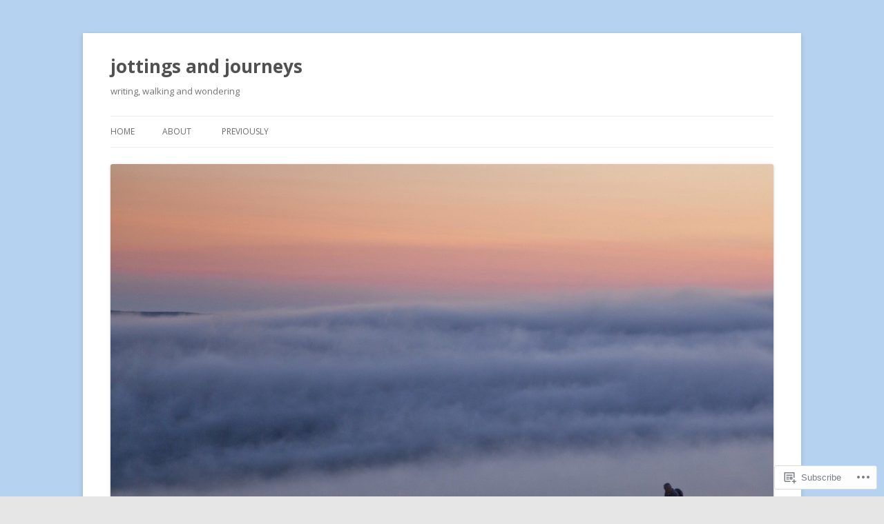

--- FILE ---
content_type: text/html; charset=UTF-8
request_url: https://davidstockley.blog/tag/aboriginal-rock-art-kakadu-hiking-in-northern-australia/
body_size: 25247
content:
<!DOCTYPE html>
<!--[if IE 7]>
<html class="ie ie7" lang="en">
<![endif]-->
<!--[if IE 8]>
<html class="ie ie8" lang="en">
<![endif]-->
<!--[if !(IE 7) & !(IE 8)]><!-->
<html lang="en">
<!--<![endif]-->
<head>
<meta charset="UTF-8" />
<meta name="viewport" content="width=device-width" />
<title>aboriginal rock art; Kakadu; hiking in northern Australia; | jottings and journeys</title>
<link rel="profile" href="https://gmpg.org/xfn/11" />
<link rel="pingback" href="https://davidstockley.blog/xmlrpc.php">
<!--[if lt IE 9]>
<script src="https://s0.wp.com/wp-content/themes/pub/twentytwelve/js/html5.js?m=1394055319i&amp;ver=3.7.0" type="text/javascript"></script>
<![endif]-->
<meta name='robots' content='max-image-preview:large' />

<!-- Async WordPress.com Remote Login -->
<script id="wpcom_remote_login_js">
var wpcom_remote_login_extra_auth = '';
function wpcom_remote_login_remove_dom_node_id( element_id ) {
	var dom_node = document.getElementById( element_id );
	if ( dom_node ) { dom_node.parentNode.removeChild( dom_node ); }
}
function wpcom_remote_login_remove_dom_node_classes( class_name ) {
	var dom_nodes = document.querySelectorAll( '.' + class_name );
	for ( var i = 0; i < dom_nodes.length; i++ ) {
		dom_nodes[ i ].parentNode.removeChild( dom_nodes[ i ] );
	}
}
function wpcom_remote_login_final_cleanup() {
	wpcom_remote_login_remove_dom_node_classes( "wpcom_remote_login_msg" );
	wpcom_remote_login_remove_dom_node_id( "wpcom_remote_login_key" );
	wpcom_remote_login_remove_dom_node_id( "wpcom_remote_login_validate" );
	wpcom_remote_login_remove_dom_node_id( "wpcom_remote_login_js" );
	wpcom_remote_login_remove_dom_node_id( "wpcom_request_access_iframe" );
	wpcom_remote_login_remove_dom_node_id( "wpcom_request_access_styles" );
}

// Watch for messages back from the remote login
window.addEventListener( "message", function( e ) {
	if ( e.origin === "https://r-login.wordpress.com" ) {
		var data = {};
		try {
			data = JSON.parse( e.data );
		} catch( e ) {
			wpcom_remote_login_final_cleanup();
			return;
		}

		if ( data.msg === 'LOGIN' ) {
			// Clean up the login check iframe
			wpcom_remote_login_remove_dom_node_id( "wpcom_remote_login_key" );

			var id_regex = new RegExp( /^[0-9]+$/ );
			var token_regex = new RegExp( /^.*|.*|.*$/ );
			if (
				token_regex.test( data.token )
				&& id_regex.test( data.wpcomid )
			) {
				// We have everything we need to ask for a login
				var script = document.createElement( "script" );
				script.setAttribute( "id", "wpcom_remote_login_validate" );
				script.src = '/remote-login.php?wpcom_remote_login=validate'
					+ '&wpcomid=' + data.wpcomid
					+ '&token=' + encodeURIComponent( data.token )
					+ '&host=' + window.location.protocol
					+ '//' + window.location.hostname
					+ '&postid=1378'
					+ '&is_singular=';
				document.body.appendChild( script );
			}

			return;
		}

		// Safari ITP, not logged in, so redirect
		if ( data.msg === 'LOGIN-REDIRECT' ) {
			window.location = 'https://wordpress.com/log-in?redirect_to=' + window.location.href;
			return;
		}

		// Safari ITP, storage access failed, remove the request
		if ( data.msg === 'LOGIN-REMOVE' ) {
			var css_zap = 'html { -webkit-transition: margin-top 1s; transition: margin-top 1s; } /* 9001 */ html { margin-top: 0 !important; } * html body { margin-top: 0 !important; } @media screen and ( max-width: 782px ) { html { margin-top: 0 !important; } * html body { margin-top: 0 !important; } }';
			var style_zap = document.createElement( 'style' );
			style_zap.type = 'text/css';
			style_zap.appendChild( document.createTextNode( css_zap ) );
			document.body.appendChild( style_zap );

			var e = document.getElementById( 'wpcom_request_access_iframe' );
			e.parentNode.removeChild( e );

			document.cookie = 'wordpress_com_login_access=denied; path=/; max-age=31536000';

			return;
		}

		// Safari ITP
		if ( data.msg === 'REQUEST_ACCESS' ) {
			console.log( 'request access: safari' );

			// Check ITP iframe enable/disable knob
			if ( wpcom_remote_login_extra_auth !== 'safari_itp_iframe' ) {
				return;
			}

			// If we are in a "private window" there is no ITP.
			var private_window = false;
			try {
				var opendb = window.openDatabase( null, null, null, null );
			} catch( e ) {
				private_window = true;
			}

			if ( private_window ) {
				console.log( 'private window' );
				return;
			}

			var iframe = document.createElement( 'iframe' );
			iframe.id = 'wpcom_request_access_iframe';
			iframe.setAttribute( 'scrolling', 'no' );
			iframe.setAttribute( 'sandbox', 'allow-storage-access-by-user-activation allow-scripts allow-same-origin allow-top-navigation-by-user-activation' );
			iframe.src = 'https://r-login.wordpress.com/remote-login.php?wpcom_remote_login=request_access&origin=' + encodeURIComponent( data.origin ) + '&wpcomid=' + encodeURIComponent( data.wpcomid );

			var css = 'html { -webkit-transition: margin-top 1s; transition: margin-top 1s; } /* 9001 */ html { margin-top: 46px !important; } * html body { margin-top: 46px !important; } @media screen and ( max-width: 660px ) { html { margin-top: 71px !important; } * html body { margin-top: 71px !important; } #wpcom_request_access_iframe { display: block; height: 71px !important; } } #wpcom_request_access_iframe { border: 0px; height: 46px; position: fixed; top: 0; left: 0; width: 100%; min-width: 100%; z-index: 99999; background: #23282d; } ';

			var style = document.createElement( 'style' );
			style.type = 'text/css';
			style.id = 'wpcom_request_access_styles';
			style.appendChild( document.createTextNode( css ) );
			document.body.appendChild( style );

			document.body.appendChild( iframe );
		}

		if ( data.msg === 'DONE' ) {
			wpcom_remote_login_final_cleanup();
		}
	}
}, false );

// Inject the remote login iframe after the page has had a chance to load
// more critical resources
window.addEventListener( "DOMContentLoaded", function( e ) {
	var iframe = document.createElement( "iframe" );
	iframe.style.display = "none";
	iframe.setAttribute( "scrolling", "no" );
	iframe.setAttribute( "id", "wpcom_remote_login_key" );
	iframe.src = "https://r-login.wordpress.com/remote-login.php"
		+ "?wpcom_remote_login=key"
		+ "&origin=aHR0cHM6Ly9kYXZpZHN0b2NrbGV5LmJsb2c%3D"
		+ "&wpcomid=63557550"
		+ "&time=" + Math.floor( Date.now() / 1000 );
	document.body.appendChild( iframe );
}, false );
</script>
<link rel='dns-prefetch' href='//s0.wp.com' />
<link rel='dns-prefetch' href='//fonts-api.wp.com' />
<link href='https://fonts.gstatic.com' crossorigin rel='preconnect' />
<link rel="alternate" type="application/rss+xml" title="jottings and journeys &raquo; Feed" href="https://davidstockley.blog/feed/" />
<link rel="alternate" type="application/rss+xml" title="jottings and journeys &raquo; Comments Feed" href="https://davidstockley.blog/comments/feed/" />
<link rel="alternate" type="application/rss+xml" title="jottings and journeys &raquo; aboriginal rock art; Kakadu; hiking in northern Australia; Tag Feed" href="https://davidstockley.blog/tag/aboriginal-rock-art-kakadu-hiking-in-northern-australia/feed/" />
	<script type="text/javascript">
		/* <![CDATA[ */
		function addLoadEvent(func) {
			var oldonload = window.onload;
			if (typeof window.onload != 'function') {
				window.onload = func;
			} else {
				window.onload = function () {
					oldonload();
					func();
				}
			}
		}
		/* ]]> */
	</script>
	<link crossorigin='anonymous' rel='stylesheet' id='all-css-0-1' href='/wp-content/mu-plugins/likes/jetpack-likes.css?m=1743883414i&cssminify=yes' type='text/css' media='all' />
<style id='wp-emoji-styles-inline-css'>

	img.wp-smiley, img.emoji {
		display: inline !important;
		border: none !important;
		box-shadow: none !important;
		height: 1em !important;
		width: 1em !important;
		margin: 0 0.07em !important;
		vertical-align: -0.1em !important;
		background: none !important;
		padding: 0 !important;
	}
/*# sourceURL=wp-emoji-styles-inline-css */
</style>
<link crossorigin='anonymous' rel='stylesheet' id='all-css-2-1' href='/wp-content/plugins/gutenberg-core/v22.2.0/build/styles/block-library/style.css?m=1764855221i&cssminify=yes' type='text/css' media='all' />
<style id='wp-block-library-inline-css'>
.has-text-align-justify {
	text-align:justify;
}
.has-text-align-justify{text-align:justify;}

/*# sourceURL=wp-block-library-inline-css */
</style><style id='global-styles-inline-css'>
:root{--wp--preset--aspect-ratio--square: 1;--wp--preset--aspect-ratio--4-3: 4/3;--wp--preset--aspect-ratio--3-4: 3/4;--wp--preset--aspect-ratio--3-2: 3/2;--wp--preset--aspect-ratio--2-3: 2/3;--wp--preset--aspect-ratio--16-9: 16/9;--wp--preset--aspect-ratio--9-16: 9/16;--wp--preset--color--black: #000000;--wp--preset--color--cyan-bluish-gray: #abb8c3;--wp--preset--color--white: #fff;--wp--preset--color--pale-pink: #f78da7;--wp--preset--color--vivid-red: #cf2e2e;--wp--preset--color--luminous-vivid-orange: #ff6900;--wp--preset--color--luminous-vivid-amber: #fcb900;--wp--preset--color--light-green-cyan: #7bdcb5;--wp--preset--color--vivid-green-cyan: #00d084;--wp--preset--color--pale-cyan-blue: #8ed1fc;--wp--preset--color--vivid-cyan-blue: #0693e3;--wp--preset--color--vivid-purple: #9b51e0;--wp--preset--color--blue: #21759b;--wp--preset--color--dark-gray: #444;--wp--preset--color--medium-gray: #9f9f9f;--wp--preset--color--light-gray: #e6e6e6;--wp--preset--gradient--vivid-cyan-blue-to-vivid-purple: linear-gradient(135deg,rgb(6,147,227) 0%,rgb(155,81,224) 100%);--wp--preset--gradient--light-green-cyan-to-vivid-green-cyan: linear-gradient(135deg,rgb(122,220,180) 0%,rgb(0,208,130) 100%);--wp--preset--gradient--luminous-vivid-amber-to-luminous-vivid-orange: linear-gradient(135deg,rgb(252,185,0) 0%,rgb(255,105,0) 100%);--wp--preset--gradient--luminous-vivid-orange-to-vivid-red: linear-gradient(135deg,rgb(255,105,0) 0%,rgb(207,46,46) 100%);--wp--preset--gradient--very-light-gray-to-cyan-bluish-gray: linear-gradient(135deg,rgb(238,238,238) 0%,rgb(169,184,195) 100%);--wp--preset--gradient--cool-to-warm-spectrum: linear-gradient(135deg,rgb(74,234,220) 0%,rgb(151,120,209) 20%,rgb(207,42,186) 40%,rgb(238,44,130) 60%,rgb(251,105,98) 80%,rgb(254,248,76) 100%);--wp--preset--gradient--blush-light-purple: linear-gradient(135deg,rgb(255,206,236) 0%,rgb(152,150,240) 100%);--wp--preset--gradient--blush-bordeaux: linear-gradient(135deg,rgb(254,205,165) 0%,rgb(254,45,45) 50%,rgb(107,0,62) 100%);--wp--preset--gradient--luminous-dusk: linear-gradient(135deg,rgb(255,203,112) 0%,rgb(199,81,192) 50%,rgb(65,88,208) 100%);--wp--preset--gradient--pale-ocean: linear-gradient(135deg,rgb(255,245,203) 0%,rgb(182,227,212) 50%,rgb(51,167,181) 100%);--wp--preset--gradient--electric-grass: linear-gradient(135deg,rgb(202,248,128) 0%,rgb(113,206,126) 100%);--wp--preset--gradient--midnight: linear-gradient(135deg,rgb(2,3,129) 0%,rgb(40,116,252) 100%);--wp--preset--font-size--small: 13px;--wp--preset--font-size--medium: 20px;--wp--preset--font-size--large: 36px;--wp--preset--font-size--x-large: 42px;--wp--preset--font-family--albert-sans: 'Albert Sans', sans-serif;--wp--preset--font-family--alegreya: Alegreya, serif;--wp--preset--font-family--arvo: Arvo, serif;--wp--preset--font-family--bodoni-moda: 'Bodoni Moda', serif;--wp--preset--font-family--bricolage-grotesque: 'Bricolage Grotesque', sans-serif;--wp--preset--font-family--cabin: Cabin, sans-serif;--wp--preset--font-family--chivo: Chivo, sans-serif;--wp--preset--font-family--commissioner: Commissioner, sans-serif;--wp--preset--font-family--cormorant: Cormorant, serif;--wp--preset--font-family--courier-prime: 'Courier Prime', monospace;--wp--preset--font-family--crimson-pro: 'Crimson Pro', serif;--wp--preset--font-family--dm-mono: 'DM Mono', monospace;--wp--preset--font-family--dm-sans: 'DM Sans', sans-serif;--wp--preset--font-family--dm-serif-display: 'DM Serif Display', serif;--wp--preset--font-family--domine: Domine, serif;--wp--preset--font-family--eb-garamond: 'EB Garamond', serif;--wp--preset--font-family--epilogue: Epilogue, sans-serif;--wp--preset--font-family--fahkwang: Fahkwang, sans-serif;--wp--preset--font-family--figtree: Figtree, sans-serif;--wp--preset--font-family--fira-sans: 'Fira Sans', sans-serif;--wp--preset--font-family--fjalla-one: 'Fjalla One', sans-serif;--wp--preset--font-family--fraunces: Fraunces, serif;--wp--preset--font-family--gabarito: Gabarito, system-ui;--wp--preset--font-family--ibm-plex-mono: 'IBM Plex Mono', monospace;--wp--preset--font-family--ibm-plex-sans: 'IBM Plex Sans', sans-serif;--wp--preset--font-family--ibarra-real-nova: 'Ibarra Real Nova', serif;--wp--preset--font-family--instrument-serif: 'Instrument Serif', serif;--wp--preset--font-family--inter: Inter, sans-serif;--wp--preset--font-family--josefin-sans: 'Josefin Sans', sans-serif;--wp--preset--font-family--jost: Jost, sans-serif;--wp--preset--font-family--libre-baskerville: 'Libre Baskerville', serif;--wp--preset--font-family--libre-franklin: 'Libre Franklin', sans-serif;--wp--preset--font-family--literata: Literata, serif;--wp--preset--font-family--lora: Lora, serif;--wp--preset--font-family--merriweather: Merriweather, serif;--wp--preset--font-family--montserrat: Montserrat, sans-serif;--wp--preset--font-family--newsreader: Newsreader, serif;--wp--preset--font-family--noto-sans-mono: 'Noto Sans Mono', sans-serif;--wp--preset--font-family--nunito: Nunito, sans-serif;--wp--preset--font-family--open-sans: 'Open Sans', sans-serif;--wp--preset--font-family--overpass: Overpass, sans-serif;--wp--preset--font-family--pt-serif: 'PT Serif', serif;--wp--preset--font-family--petrona: Petrona, serif;--wp--preset--font-family--piazzolla: Piazzolla, serif;--wp--preset--font-family--playfair-display: 'Playfair Display', serif;--wp--preset--font-family--plus-jakarta-sans: 'Plus Jakarta Sans', sans-serif;--wp--preset--font-family--poppins: Poppins, sans-serif;--wp--preset--font-family--raleway: Raleway, sans-serif;--wp--preset--font-family--roboto: Roboto, sans-serif;--wp--preset--font-family--roboto-slab: 'Roboto Slab', serif;--wp--preset--font-family--rubik: Rubik, sans-serif;--wp--preset--font-family--rufina: Rufina, serif;--wp--preset--font-family--sora: Sora, sans-serif;--wp--preset--font-family--source-sans-3: 'Source Sans 3', sans-serif;--wp--preset--font-family--source-serif-4: 'Source Serif 4', serif;--wp--preset--font-family--space-mono: 'Space Mono', monospace;--wp--preset--font-family--syne: Syne, sans-serif;--wp--preset--font-family--texturina: Texturina, serif;--wp--preset--font-family--urbanist: Urbanist, sans-serif;--wp--preset--font-family--work-sans: 'Work Sans', sans-serif;--wp--preset--spacing--20: 0.44rem;--wp--preset--spacing--30: 0.67rem;--wp--preset--spacing--40: 1rem;--wp--preset--spacing--50: 1.5rem;--wp--preset--spacing--60: 2.25rem;--wp--preset--spacing--70: 3.38rem;--wp--preset--spacing--80: 5.06rem;--wp--preset--shadow--natural: 6px 6px 9px rgba(0, 0, 0, 0.2);--wp--preset--shadow--deep: 12px 12px 50px rgba(0, 0, 0, 0.4);--wp--preset--shadow--sharp: 6px 6px 0px rgba(0, 0, 0, 0.2);--wp--preset--shadow--outlined: 6px 6px 0px -3px rgb(255, 255, 255), 6px 6px rgb(0, 0, 0);--wp--preset--shadow--crisp: 6px 6px 0px rgb(0, 0, 0);}:where(.is-layout-flex){gap: 0.5em;}:where(.is-layout-grid){gap: 0.5em;}body .is-layout-flex{display: flex;}.is-layout-flex{flex-wrap: wrap;align-items: center;}.is-layout-flex > :is(*, div){margin: 0;}body .is-layout-grid{display: grid;}.is-layout-grid > :is(*, div){margin: 0;}:where(.wp-block-columns.is-layout-flex){gap: 2em;}:where(.wp-block-columns.is-layout-grid){gap: 2em;}:where(.wp-block-post-template.is-layout-flex){gap: 1.25em;}:where(.wp-block-post-template.is-layout-grid){gap: 1.25em;}.has-black-color{color: var(--wp--preset--color--black) !important;}.has-cyan-bluish-gray-color{color: var(--wp--preset--color--cyan-bluish-gray) !important;}.has-white-color{color: var(--wp--preset--color--white) !important;}.has-pale-pink-color{color: var(--wp--preset--color--pale-pink) !important;}.has-vivid-red-color{color: var(--wp--preset--color--vivid-red) !important;}.has-luminous-vivid-orange-color{color: var(--wp--preset--color--luminous-vivid-orange) !important;}.has-luminous-vivid-amber-color{color: var(--wp--preset--color--luminous-vivid-amber) !important;}.has-light-green-cyan-color{color: var(--wp--preset--color--light-green-cyan) !important;}.has-vivid-green-cyan-color{color: var(--wp--preset--color--vivid-green-cyan) !important;}.has-pale-cyan-blue-color{color: var(--wp--preset--color--pale-cyan-blue) !important;}.has-vivid-cyan-blue-color{color: var(--wp--preset--color--vivid-cyan-blue) !important;}.has-vivid-purple-color{color: var(--wp--preset--color--vivid-purple) !important;}.has-black-background-color{background-color: var(--wp--preset--color--black) !important;}.has-cyan-bluish-gray-background-color{background-color: var(--wp--preset--color--cyan-bluish-gray) !important;}.has-white-background-color{background-color: var(--wp--preset--color--white) !important;}.has-pale-pink-background-color{background-color: var(--wp--preset--color--pale-pink) !important;}.has-vivid-red-background-color{background-color: var(--wp--preset--color--vivid-red) !important;}.has-luminous-vivid-orange-background-color{background-color: var(--wp--preset--color--luminous-vivid-orange) !important;}.has-luminous-vivid-amber-background-color{background-color: var(--wp--preset--color--luminous-vivid-amber) !important;}.has-light-green-cyan-background-color{background-color: var(--wp--preset--color--light-green-cyan) !important;}.has-vivid-green-cyan-background-color{background-color: var(--wp--preset--color--vivid-green-cyan) !important;}.has-pale-cyan-blue-background-color{background-color: var(--wp--preset--color--pale-cyan-blue) !important;}.has-vivid-cyan-blue-background-color{background-color: var(--wp--preset--color--vivid-cyan-blue) !important;}.has-vivid-purple-background-color{background-color: var(--wp--preset--color--vivid-purple) !important;}.has-black-border-color{border-color: var(--wp--preset--color--black) !important;}.has-cyan-bluish-gray-border-color{border-color: var(--wp--preset--color--cyan-bluish-gray) !important;}.has-white-border-color{border-color: var(--wp--preset--color--white) !important;}.has-pale-pink-border-color{border-color: var(--wp--preset--color--pale-pink) !important;}.has-vivid-red-border-color{border-color: var(--wp--preset--color--vivid-red) !important;}.has-luminous-vivid-orange-border-color{border-color: var(--wp--preset--color--luminous-vivid-orange) !important;}.has-luminous-vivid-amber-border-color{border-color: var(--wp--preset--color--luminous-vivid-amber) !important;}.has-light-green-cyan-border-color{border-color: var(--wp--preset--color--light-green-cyan) !important;}.has-vivid-green-cyan-border-color{border-color: var(--wp--preset--color--vivid-green-cyan) !important;}.has-pale-cyan-blue-border-color{border-color: var(--wp--preset--color--pale-cyan-blue) !important;}.has-vivid-cyan-blue-border-color{border-color: var(--wp--preset--color--vivid-cyan-blue) !important;}.has-vivid-purple-border-color{border-color: var(--wp--preset--color--vivid-purple) !important;}.has-vivid-cyan-blue-to-vivid-purple-gradient-background{background: var(--wp--preset--gradient--vivid-cyan-blue-to-vivid-purple) !important;}.has-light-green-cyan-to-vivid-green-cyan-gradient-background{background: var(--wp--preset--gradient--light-green-cyan-to-vivid-green-cyan) !important;}.has-luminous-vivid-amber-to-luminous-vivid-orange-gradient-background{background: var(--wp--preset--gradient--luminous-vivid-amber-to-luminous-vivid-orange) !important;}.has-luminous-vivid-orange-to-vivid-red-gradient-background{background: var(--wp--preset--gradient--luminous-vivid-orange-to-vivid-red) !important;}.has-very-light-gray-to-cyan-bluish-gray-gradient-background{background: var(--wp--preset--gradient--very-light-gray-to-cyan-bluish-gray) !important;}.has-cool-to-warm-spectrum-gradient-background{background: var(--wp--preset--gradient--cool-to-warm-spectrum) !important;}.has-blush-light-purple-gradient-background{background: var(--wp--preset--gradient--blush-light-purple) !important;}.has-blush-bordeaux-gradient-background{background: var(--wp--preset--gradient--blush-bordeaux) !important;}.has-luminous-dusk-gradient-background{background: var(--wp--preset--gradient--luminous-dusk) !important;}.has-pale-ocean-gradient-background{background: var(--wp--preset--gradient--pale-ocean) !important;}.has-electric-grass-gradient-background{background: var(--wp--preset--gradient--electric-grass) !important;}.has-midnight-gradient-background{background: var(--wp--preset--gradient--midnight) !important;}.has-small-font-size{font-size: var(--wp--preset--font-size--small) !important;}.has-medium-font-size{font-size: var(--wp--preset--font-size--medium) !important;}.has-large-font-size{font-size: var(--wp--preset--font-size--large) !important;}.has-x-large-font-size{font-size: var(--wp--preset--font-size--x-large) !important;}.has-albert-sans-font-family{font-family: var(--wp--preset--font-family--albert-sans) !important;}.has-alegreya-font-family{font-family: var(--wp--preset--font-family--alegreya) !important;}.has-arvo-font-family{font-family: var(--wp--preset--font-family--arvo) !important;}.has-bodoni-moda-font-family{font-family: var(--wp--preset--font-family--bodoni-moda) !important;}.has-bricolage-grotesque-font-family{font-family: var(--wp--preset--font-family--bricolage-grotesque) !important;}.has-cabin-font-family{font-family: var(--wp--preset--font-family--cabin) !important;}.has-chivo-font-family{font-family: var(--wp--preset--font-family--chivo) !important;}.has-commissioner-font-family{font-family: var(--wp--preset--font-family--commissioner) !important;}.has-cormorant-font-family{font-family: var(--wp--preset--font-family--cormorant) !important;}.has-courier-prime-font-family{font-family: var(--wp--preset--font-family--courier-prime) !important;}.has-crimson-pro-font-family{font-family: var(--wp--preset--font-family--crimson-pro) !important;}.has-dm-mono-font-family{font-family: var(--wp--preset--font-family--dm-mono) !important;}.has-dm-sans-font-family{font-family: var(--wp--preset--font-family--dm-sans) !important;}.has-dm-serif-display-font-family{font-family: var(--wp--preset--font-family--dm-serif-display) !important;}.has-domine-font-family{font-family: var(--wp--preset--font-family--domine) !important;}.has-eb-garamond-font-family{font-family: var(--wp--preset--font-family--eb-garamond) !important;}.has-epilogue-font-family{font-family: var(--wp--preset--font-family--epilogue) !important;}.has-fahkwang-font-family{font-family: var(--wp--preset--font-family--fahkwang) !important;}.has-figtree-font-family{font-family: var(--wp--preset--font-family--figtree) !important;}.has-fira-sans-font-family{font-family: var(--wp--preset--font-family--fira-sans) !important;}.has-fjalla-one-font-family{font-family: var(--wp--preset--font-family--fjalla-one) !important;}.has-fraunces-font-family{font-family: var(--wp--preset--font-family--fraunces) !important;}.has-gabarito-font-family{font-family: var(--wp--preset--font-family--gabarito) !important;}.has-ibm-plex-mono-font-family{font-family: var(--wp--preset--font-family--ibm-plex-mono) !important;}.has-ibm-plex-sans-font-family{font-family: var(--wp--preset--font-family--ibm-plex-sans) !important;}.has-ibarra-real-nova-font-family{font-family: var(--wp--preset--font-family--ibarra-real-nova) !important;}.has-instrument-serif-font-family{font-family: var(--wp--preset--font-family--instrument-serif) !important;}.has-inter-font-family{font-family: var(--wp--preset--font-family--inter) !important;}.has-josefin-sans-font-family{font-family: var(--wp--preset--font-family--josefin-sans) !important;}.has-jost-font-family{font-family: var(--wp--preset--font-family--jost) !important;}.has-libre-baskerville-font-family{font-family: var(--wp--preset--font-family--libre-baskerville) !important;}.has-libre-franklin-font-family{font-family: var(--wp--preset--font-family--libre-franklin) !important;}.has-literata-font-family{font-family: var(--wp--preset--font-family--literata) !important;}.has-lora-font-family{font-family: var(--wp--preset--font-family--lora) !important;}.has-merriweather-font-family{font-family: var(--wp--preset--font-family--merriweather) !important;}.has-montserrat-font-family{font-family: var(--wp--preset--font-family--montserrat) !important;}.has-newsreader-font-family{font-family: var(--wp--preset--font-family--newsreader) !important;}.has-noto-sans-mono-font-family{font-family: var(--wp--preset--font-family--noto-sans-mono) !important;}.has-nunito-font-family{font-family: var(--wp--preset--font-family--nunito) !important;}.has-open-sans-font-family{font-family: var(--wp--preset--font-family--open-sans) !important;}.has-overpass-font-family{font-family: var(--wp--preset--font-family--overpass) !important;}.has-pt-serif-font-family{font-family: var(--wp--preset--font-family--pt-serif) !important;}.has-petrona-font-family{font-family: var(--wp--preset--font-family--petrona) !important;}.has-piazzolla-font-family{font-family: var(--wp--preset--font-family--piazzolla) !important;}.has-playfair-display-font-family{font-family: var(--wp--preset--font-family--playfair-display) !important;}.has-plus-jakarta-sans-font-family{font-family: var(--wp--preset--font-family--plus-jakarta-sans) !important;}.has-poppins-font-family{font-family: var(--wp--preset--font-family--poppins) !important;}.has-raleway-font-family{font-family: var(--wp--preset--font-family--raleway) !important;}.has-roboto-font-family{font-family: var(--wp--preset--font-family--roboto) !important;}.has-roboto-slab-font-family{font-family: var(--wp--preset--font-family--roboto-slab) !important;}.has-rubik-font-family{font-family: var(--wp--preset--font-family--rubik) !important;}.has-rufina-font-family{font-family: var(--wp--preset--font-family--rufina) !important;}.has-sora-font-family{font-family: var(--wp--preset--font-family--sora) !important;}.has-source-sans-3-font-family{font-family: var(--wp--preset--font-family--source-sans-3) !important;}.has-source-serif-4-font-family{font-family: var(--wp--preset--font-family--source-serif-4) !important;}.has-space-mono-font-family{font-family: var(--wp--preset--font-family--space-mono) !important;}.has-syne-font-family{font-family: var(--wp--preset--font-family--syne) !important;}.has-texturina-font-family{font-family: var(--wp--preset--font-family--texturina) !important;}.has-urbanist-font-family{font-family: var(--wp--preset--font-family--urbanist) !important;}.has-work-sans-font-family{font-family: var(--wp--preset--font-family--work-sans) !important;}
/*# sourceURL=global-styles-inline-css */
</style>

<style id='classic-theme-styles-inline-css'>
/*! This file is auto-generated */
.wp-block-button__link{color:#fff;background-color:#32373c;border-radius:9999px;box-shadow:none;text-decoration:none;padding:calc(.667em + 2px) calc(1.333em + 2px);font-size:1.125em}.wp-block-file__button{background:#32373c;color:#fff;text-decoration:none}
/*# sourceURL=/wp-includes/css/classic-themes.min.css */
</style>
<link crossorigin='anonymous' rel='stylesheet' id='all-css-4-1' href='/_static/??-eJx9jEEOAiEQBD/kQECjeDC+ZWEnijIwYWA3/l72op689KFTVXplCCU3zE1z6reYRYfiUwlP0VYZpwxIJE4IFRd10HOU9iFA2iuhCiI7/ROiDt9WxfETT20jCOc4YUIa2D9t5eGA91xRBMZS7ATtPkTZvCtdzNEZt7f2fHq8Afl7R7w=&cssminify=yes' type='text/css' media='all' />
<link rel='stylesheet' id='twentytwelve-fonts-css' href='https://fonts-api.wp.com/css?family=Open+Sans%3A400italic%2C700italic%2C400%2C700&#038;subset=latin%2Clatin-ext&#038;display=fallback' media='all' />
<link crossorigin='anonymous' rel='stylesheet' id='all-css-6-1' href='/_static/??-eJzTLy/QTc7PK0nNK9EvyUjNTS3WLyhN0i8pBwpUAsmcslT94pLKnFS95OJiHX0iVAPV6Sfl5CdnF4O02OfaGpqbWpibWJiZW2YBADBZKMU=&cssminify=yes' type='text/css' media='all' />
<link crossorigin='anonymous' rel='stylesheet' id='all-css-8-1' href='/wp-content/themes/pub/twentytwelve/style-wpcom.css?m=1509660268i&cssminify=yes' type='text/css' media='all' />
<style id='jetpack_facebook_likebox-inline-css'>
.widget_facebook_likebox {
	overflow: hidden;
}

/*# sourceURL=/wp-content/mu-plugins/jetpack-plugin/moon/modules/widgets/facebook-likebox/style.css */
</style>
<link crossorigin='anonymous' rel='stylesheet' id='all-css-10-1' href='/_static/??-eJzTLy/QTc7PK0nNK9HPLdUtyClNz8wr1i9KTcrJTwcy0/WTi5G5ekCujj52Temp+bo5+cmJJZn5eSgc3bScxMwikFb7XFtDE1NLExMLc0OTLACohS2q&cssminify=yes' type='text/css' media='all' />
<style id='jetpack-global-styles-frontend-style-inline-css'>
:root { --font-headings: unset; --font-base: unset; --font-headings-default: -apple-system,BlinkMacSystemFont,"Segoe UI",Roboto,Oxygen-Sans,Ubuntu,Cantarell,"Helvetica Neue",sans-serif; --font-base-default: -apple-system,BlinkMacSystemFont,"Segoe UI",Roboto,Oxygen-Sans,Ubuntu,Cantarell,"Helvetica Neue",sans-serif;}
/*# sourceURL=jetpack-global-styles-frontend-style-inline-css */
</style>
<link crossorigin='anonymous' rel='stylesheet' id='all-css-12-1' href='/_static/??-eJyNjcEKwjAQRH/IuFRT6kX8FNkmS5K6yQY3Qfx7bfEiXrwM82B4A49qnJRGpUHupnIPqSgs1Cq624chi6zhO5OCRryTR++fW00l7J3qDv43XVNxoOISsmEJol/wY2uR8vs3WggsM/I6uOTzMI3Hw8lOg11eUT1JKA==&cssminify=yes' type='text/css' media='all' />
<script type="text/javascript" id="wpcom-actionbar-placeholder-js-extra">
/* <![CDATA[ */
var actionbardata = {"siteID":"63557550","postID":"0","siteURL":"https://davidstockley.blog","xhrURL":"https://davidstockley.blog/wp-admin/admin-ajax.php","nonce":"dd15ffb2a3","isLoggedIn":"","statusMessage":"","subsEmailDefault":"instantly","proxyScriptUrl":"https://s0.wp.com/wp-content/js/wpcom-proxy-request.js?m=1513050504i&amp;ver=20211021","i18n":{"followedText":"New posts from this site will now appear in your \u003Ca href=\"https://wordpress.com/reader\"\u003EReader\u003C/a\u003E","foldBar":"Collapse this bar","unfoldBar":"Expand this bar","shortLinkCopied":"Shortlink copied to clipboard."}};
//# sourceURL=wpcom-actionbar-placeholder-js-extra
/* ]]> */
</script>
<script type="text/javascript" id="jetpack-mu-wpcom-settings-js-before">
/* <![CDATA[ */
var JETPACK_MU_WPCOM_SETTINGS = {"assetsUrl":"https://s0.wp.com/wp-content/mu-plugins/jetpack-mu-wpcom-plugin/moon/jetpack_vendor/automattic/jetpack-mu-wpcom/src/build/"};
//# sourceURL=jetpack-mu-wpcom-settings-js-before
/* ]]> */
</script>
<script crossorigin='anonymous' type='text/javascript'  src='/_static/??-eJzTLy/QTc7PK0nNK9HPKtYvyinRLSjKr6jUyyrW0QfKZeYl55SmpBaDJLMKS1OLKqGUXm5mHkFFurmZ6UWJJalQxfa5tobmRgamxgZmFpZZACbyLJI='></script>
<script type="text/javascript" id="rlt-proxy-js-after">
/* <![CDATA[ */
	rltInitialize( {"token":null,"iframeOrigins":["https:\/\/widgets.wp.com"]} );
//# sourceURL=rlt-proxy-js-after
/* ]]> */
</script>
<link rel="EditURI" type="application/rsd+xml" title="RSD" href="https://davidstockley.wordpress.com/xmlrpc.php?rsd" />
<meta name="generator" content="WordPress.com" />

<!-- Jetpack Open Graph Tags -->
<meta property="og:type" content="website" />
<meta property="og:title" content="aboriginal rock art; Kakadu; hiking in northern Australia; &#8211; jottings and journeys" />
<meta property="og:url" content="https://davidstockley.blog/tag/aboriginal-rock-art-kakadu-hiking-in-northern-australia/" />
<meta property="og:site_name" content="jottings and journeys" />
<meta property="og:image" content="https://secure.gravatar.com/blavatar/20f811dfd364cf429807ee00a7c43f11341d9b94e5d12e960ad8c007fb2819c8?s=200&#038;ts=1768827001" />
<meta property="og:image:width" content="200" />
<meta property="og:image:height" content="200" />
<meta property="og:image:alt" content="" />
<meta property="og:locale" content="en_US" />

<!-- End Jetpack Open Graph Tags -->
<link rel="shortcut icon" type="image/x-icon" href="https://secure.gravatar.com/blavatar/20f811dfd364cf429807ee00a7c43f11341d9b94e5d12e960ad8c007fb2819c8?s=32" sizes="16x16" />
<link rel="icon" type="image/x-icon" href="https://secure.gravatar.com/blavatar/20f811dfd364cf429807ee00a7c43f11341d9b94e5d12e960ad8c007fb2819c8?s=32" sizes="16x16" />
<link rel="apple-touch-icon" href="https://secure.gravatar.com/blavatar/20f811dfd364cf429807ee00a7c43f11341d9b94e5d12e960ad8c007fb2819c8?s=114" />
<link rel='openid.server' href='https://davidstockley.blog/?openidserver=1' />
<link rel='openid.delegate' href='https://davidstockley.blog/' />
<link rel="search" type="application/opensearchdescription+xml" href="https://davidstockley.blog/osd.xml" title="jottings and journeys" />
<link rel="search" type="application/opensearchdescription+xml" href="https://s1.wp.com/opensearch.xml" title="WordPress.com" />
<meta name="theme-color" content="#e6e6e6" />
<style type="text/css">.recentcomments a{display:inline !important;padding:0 !important;margin:0 !important;}</style>		<style type="text/css">
			.recentcomments a {
				display: inline !important;
				padding: 0 !important;
				margin: 0 !important;
			}

			table.recentcommentsavatartop img.avatar, table.recentcommentsavatarend img.avatar {
				border: 0px;
				margin: 0;
			}

			table.recentcommentsavatartop a, table.recentcommentsavatarend a {
				border: 0px !important;
				background-color: transparent !important;
			}

			td.recentcommentsavatarend, td.recentcommentsavatartop {
				padding: 0px 0px 1px 0px;
				margin: 0px;
			}

			td.recentcommentstextend {
				border: none !important;
				padding: 0px 0px 2px 10px;
			}

			.rtl td.recentcommentstextend {
				padding: 0px 10px 2px 0px;
			}

			td.recentcommentstexttop {
				border: none;
				padding: 0px 0px 0px 10px;
			}

			.rtl td.recentcommentstexttop {
				padding: 0px 10px 0px 0px;
			}
		</style>
		<meta name="description" content="Posts about aboriginal rock art; Kakadu; hiking in northern Australia; written by brunswick123" />
<style type="text/css" id="custom-background-css">
body.custom-background { background-image: url("https://davidstockley.files.wordpress.com/2014/02/new-bitmap-image2.jpg"); background-position: left top; background-size: auto; background-repeat: repeat; background-attachment: fixed; }
</style>
				<link rel="stylesheet" id="custom-css-css" type="text/css" href="https://s0.wp.com/?custom-css=1&#038;csblog=4iGdM&#038;cscache=6&#038;csrev=28" />
			<link crossorigin='anonymous' rel='stylesheet' id='all-css-2-3' href='/_static/??-eJydjt0KwjAMhV/ILsyhwwvxUWRrw8iWNqVpGXt7J/6AN6K7yxcO3zkwR2MlZAwZfDGRy0BBYcQcOzs9GbxIgCsFCz2LnRR0poipsqo7+N3gxRVGBdslKYr8Dr0e/wofkwqxAy292kQxk6zhD6o8ha1TZ3IDZoUs0UTR9dK8MG7VZWJ0ZuiYMS3f6F5w8ee6PTSn9tjU+/EGVCah0A==&cssminify=yes' type='text/css' media='all' />
</head>

<body class="archive tag tag-aboriginal-rock-art-kakadu-hiking-in-northern-australia tag-505042069 custom-background wp-embed-responsive wp-theme-pubtwentytwelve customizer-styles-applied custom-font-enabled single-author jetpack-reblog-enabled">
<div id="page" class="hfeed site">
	<header id="masthead" class="site-header">
				<hgroup>
			<h1 class="site-title"><a href="https://davidstockley.blog/" title="jottings and journeys" rel="home">jottings and journeys</a></h1>
			<h2 class="site-description">writing, walking and wondering</h2>
		</hgroup>

		<nav id="site-navigation" class="main-navigation">
			<button class="menu-toggle">Menu</button>
			<a class="assistive-text" href="#content" title="Skip to content">Skip to content</a>
			<div class="nav-menu"><ul>
<li ><a href="https://davidstockley.blog/">Home</a></li><li class="page_item page-item-1"><a href="https://davidstockley.blog/about/">About</a></li>
<li class="page_item page-item-140"><a href="https://davidstockley.blog/previously/">Previously</a></li>
</ul></div>
		</nav><!-- #site-navigation -->

						<a href="https://davidstockley.blog/"><img src="https://davidstockley.blog/wp-content/uploads/2014/08/image1-e1407152384736.jpg" class="header-image" width="960" height="640" alt="" /></a>
			</header><!-- #masthead -->

	<div id="main" class="wrapper">
	<section id="primary" class="site-content">
		<div id="content" role="main">

					<header class="archive-header">
				<h1 class="archive-title">
				Tag Archives: <span>aboriginal rock art; Kakadu; hiking in northern Australia;</span>				</h1>

						</header><!-- .archive-header -->

			
	<article id="post-1378" class="post-1378 post type-post status-publish format-standard hentry category-uncategorized tag-aboriginal-rock-art-kakadu-hiking-in-northern-australia tag-bucket-list-australian-outback">
				<header class="entry-header">
			
						<h1 class="entry-title">
				<a href="https://davidstockley.blog/2016/06/14/kakadu-dreaming-and-rock-art/" rel="bookmark">Kakadu dreaming and rock&nbsp;art</a>
			</h1>
										<div class="comments-link">
					<a href="https://davidstockley.blog/2016/06/14/kakadu-dreaming-and-rock-art/#respond"><span class="leave-reply">Leave a reply</span></a>				</div><!-- .comments-link -->
					</header><!-- .entry-header -->

				<div class="entry-content">
			<p><img data-attachment-id="1381" data-permalink="https://davidstockley.blog/2016/06/14/kakadu-dreaming-and-rock-art/img_1671/" data-orig-file="https://davidstockley.blog/wp-content/uploads/2016/06/img_1671.jpg" data-orig-size="3264,2448" data-comments-opened="1" data-image-meta="{&quot;aperture&quot;:&quot;2.2&quot;,&quot;credit&quot;:&quot;&quot;,&quot;camera&quot;:&quot;iPhone 5s&quot;,&quot;caption&quot;:&quot;&quot;,&quot;created_timestamp&quot;:&quot;1465130498&quot;,&quot;copyright&quot;:&quot;&quot;,&quot;focal_length&quot;:&quot;4.15&quot;,&quot;iso&quot;:&quot;32&quot;,&quot;shutter_speed&quot;:&quot;0.0078125&quot;,&quot;title&quot;:&quot;&quot;,&quot;orientation&quot;:&quot;1&quot;,&quot;latitude&quot;:&quot;-12.843916666667&quot;,&quot;longitude&quot;:&quot;132.81931944444&quot;}" data-image-title="IMG_1671" data-image-description="" data-image-caption="" data-medium-file="https://davidstockley.blog/wp-content/uploads/2016/06/img_1671.jpg?w=300" data-large-file="https://davidstockley.blog/wp-content/uploads/2016/06/img_1671.jpg?w=625" class="alignnone  wp-image-1381" src="https://davidstockley.blog/wp-content/uploads/2016/06/img_1671.jpg?w=364&#038;h=273" alt="IMG_1671.JPG" width="364" height="273" srcset="https://davidstockley.blog/wp-content/uploads/2016/06/img_1671.jpg?w=364&amp;h=273 364w, https://davidstockley.blog/wp-content/uploads/2016/06/img_1671.jpg?w=728&amp;h=546 728w, https://davidstockley.blog/wp-content/uploads/2016/06/img_1671.jpg?w=150&amp;h=113 150w, https://davidstockley.blog/wp-content/uploads/2016/06/img_1671.jpg?w=300&amp;h=225 300w" sizes="(max-width: 364px) 100vw, 364px" /></p>
<p>Some paintings are 20,000 years old, depicting the creation of the world at the dream time; some depict the spirits at the heart of their belief system and the last are 150 years old and show the arrival of the white invaders and the end of the world they had known for 40,000 &#8211; 50,000 years.</p>
<p><img data-attachment-id="1389" data-permalink="https://davidstockley.blog/2016/06/14/kakadu-dreaming-and-rock-art/img_1667/" data-orig-file="https://davidstockley.blog/wp-content/uploads/2016/06/img_1667.jpg" data-orig-size="3107,2331" data-comments-opened="1" data-image-meta="{&quot;aperture&quot;:&quot;2.2&quot;,&quot;credit&quot;:&quot;&quot;,&quot;camera&quot;:&quot;iPhone 5s&quot;,&quot;caption&quot;:&quot;&quot;,&quot;created_timestamp&quot;:&quot;1465130137&quot;,&quot;copyright&quot;:&quot;&quot;,&quot;focal_length&quot;:&quot;4.15&quot;,&quot;iso&quot;:&quot;32&quot;,&quot;shutter_speed&quot;:&quot;0.0046511627906977&quot;,&quot;title&quot;:&quot;&quot;,&quot;orientation&quot;:&quot;1&quot;,&quot;latitude&quot;:&quot;-12.843811111111&quot;,&quot;longitude&quot;:&quot;132.81953333333&quot;}" data-image-title="IMG_1667" data-image-description="" data-image-caption="" data-medium-file="https://davidstockley.blog/wp-content/uploads/2016/06/img_1667.jpg?w=300" data-large-file="https://davidstockley.blog/wp-content/uploads/2016/06/img_1667.jpg?w=625" class="alignnone  wp-image-1389" src="https://davidstockley.blog/wp-content/uploads/2016/06/img_1667.jpg?w=369&#038;h=277" alt="IMG_1667.JPG" width="369" height="277" srcset="https://davidstockley.blog/wp-content/uploads/2016/06/img_1667.jpg?w=369&amp;h=277 369w, https://davidstockley.blog/wp-content/uploads/2016/06/img_1667.jpg?w=738&amp;h=554 738w, https://davidstockley.blog/wp-content/uploads/2016/06/img_1667.jpg?w=150&amp;h=113 150w, https://davidstockley.blog/wp-content/uploads/2016/06/img_1667.jpg?w=300&amp;h=225 300w" sizes="(max-width: 369px) 100vw, 369px" /><img data-attachment-id="1395" data-permalink="https://davidstockley.blog/2016/06/14/kakadu-dreaming-and-rock-art/img_1655/" data-orig-file="https://davidstockley.blog/wp-content/uploads/2016/06/img_1655.jpg" data-orig-size="2383,3177" data-comments-opened="1" data-image-meta="{&quot;aperture&quot;:&quot;2.2&quot;,&quot;credit&quot;:&quot;&quot;,&quot;camera&quot;:&quot;iPhone 5s&quot;,&quot;caption&quot;:&quot;&quot;,&quot;created_timestamp&quot;:&quot;1465117711&quot;,&quot;copyright&quot;:&quot;&quot;,&quot;focal_length&quot;:&quot;4.15&quot;,&quot;iso&quot;:&quot;40&quot;,&quot;shutter_speed&quot;:&quot;0.033333333333333&quot;,&quot;title&quot;:&quot;&quot;,&quot;orientation&quot;:&quot;1&quot;}" data-image-title="IMG_1655" data-image-description="" data-image-caption="" data-medium-file="https://davidstockley.blog/wp-content/uploads/2016/06/img_1655.jpg?w=225" data-large-file="https://davidstockley.blog/wp-content/uploads/2016/06/img_1655.jpg?w=625" class="alignnone  wp-image-1395" src="https://davidstockley.blog/wp-content/uploads/2016/06/img_1655.jpg?w=345&#038;h=460" alt="IMG_1655" width="345" height="460" srcset="https://davidstockley.blog/wp-content/uploads/2016/06/img_1655.jpg?w=345&amp;h=460 345w, https://davidstockley.blog/wp-content/uploads/2016/06/img_1655.jpg?w=690&amp;h=920 690w, https://davidstockley.blog/wp-content/uploads/2016/06/img_1655.jpg?w=113&amp;h=150 113w, https://davidstockley.blog/wp-content/uploads/2016/06/img_1655.jpg?w=225&amp;h=300 225w" sizes="(max-width: 345px) 100vw, 345px" /></p>
<p><img data-attachment-id="1413" data-permalink="https://davidstockley.blog/2016/06/14/kakadu-dreaming-and-rock-art/img_1656/" data-orig-file="https://davidstockley.blog/wp-content/uploads/2016/06/img_1656.jpg" data-orig-size="3264,2448" data-comments-opened="1" data-image-meta="{&quot;aperture&quot;:&quot;2.2&quot;,&quot;credit&quot;:&quot;&quot;,&quot;camera&quot;:&quot;iPhone 5s&quot;,&quot;caption&quot;:&quot;&quot;,&quot;created_timestamp&quot;:&quot;1465117741&quot;,&quot;copyright&quot;:&quot;&quot;,&quot;focal_length&quot;:&quot;4.15&quot;,&quot;iso&quot;:&quot;50&quot;,&quot;shutter_speed&quot;:&quot;0.033333333333333&quot;,&quot;title&quot;:&quot;&quot;,&quot;orientation&quot;:&quot;1&quot;,&quot;latitude&quot;:&quot;-12.865488888889&quot;,&quot;longitude&quot;:&quot;132.81404166667&quot;}" data-image-title="IMG_1656" data-image-description="" data-image-caption="" data-medium-file="https://davidstockley.blog/wp-content/uploads/2016/06/img_1656.jpg?w=300" data-large-file="https://davidstockley.blog/wp-content/uploads/2016/06/img_1656.jpg?w=625" loading="lazy" class="alignnone  wp-image-1413" src="https://davidstockley.blog/wp-content/uploads/2016/06/img_1656.jpg?w=382&#038;h=286" alt="IMG_1656.JPG" width="382" height="286" srcset="https://davidstockley.blog/wp-content/uploads/2016/06/img_1656.jpg?w=382&amp;h=287 382w, https://davidstockley.blog/wp-content/uploads/2016/06/img_1656.jpg?w=764&amp;h=573 764w, https://davidstockley.blog/wp-content/uploads/2016/06/img_1656.jpg?w=150&amp;h=113 150w, https://davidstockley.blog/wp-content/uploads/2016/06/img_1656.jpg?w=300&amp;h=225 300w" sizes="(max-width: 382px) 100vw, 382px" /></p>
<p>In between I see a kangaroo being hunted and a painting of one of the giant kangaroos which once roamed Australia, plus dreaming characters good and bad, as central to their belief system as ours to us.</p>
<p><img data-attachment-id="1399" data-permalink="https://davidstockley.blog/2016/06/14/kakadu-dreaming-and-rock-art/img_1659/" data-orig-file="https://davidstockley.blog/wp-content/uploads/2016/06/img_1659.jpg" data-orig-size="3153,2365" data-comments-opened="1" data-image-meta="{&quot;aperture&quot;:&quot;2.2&quot;,&quot;credit&quot;:&quot;&quot;,&quot;camera&quot;:&quot;iPhone 5s&quot;,&quot;caption&quot;:&quot;&quot;,&quot;created_timestamp&quot;:&quot;1465118036&quot;,&quot;copyright&quot;:&quot;&quot;,&quot;focal_length&quot;:&quot;4.15&quot;,&quot;iso&quot;:&quot;64&quot;,&quot;shutter_speed&quot;:&quot;0.033333333333333&quot;,&quot;title&quot;:&quot;&quot;,&quot;orientation&quot;:&quot;1&quot;,&quot;latitude&quot;:&quot;-12.865513888889&quot;,&quot;longitude&quot;:&quot;132.81488055556&quot;}" data-image-title="IMG_1659" data-image-description="" data-image-caption="" data-medium-file="https://davidstockley.blog/wp-content/uploads/2016/06/img_1659.jpg?w=300" data-large-file="https://davidstockley.blog/wp-content/uploads/2016/06/img_1659.jpg?w=625" loading="lazy" class="alignnone  wp-image-1399" src="https://davidstockley.blog/wp-content/uploads/2016/06/img_1659.jpg?w=359&#038;h=269" alt="IMG_1659.JPG" width="359" height="269" srcset="https://davidstockley.blog/wp-content/uploads/2016/06/img_1659.jpg?w=359&amp;h=269 359w, https://davidstockley.blog/wp-content/uploads/2016/06/img_1659.jpg?w=718&amp;h=539 718w, https://davidstockley.blog/wp-content/uploads/2016/06/img_1659.jpg?w=150&amp;h=113 150w, https://davidstockley.blog/wp-content/uploads/2016/06/img_1659.jpg?w=300&amp;h=225 300w" sizes="(max-width: 359px) 100vw, 359px" /></p>
<p>I write these few words from a well of ignorance and a renewed respect for our indigenous culture, the longest surviving in human history. I knew I knew little, truth is I knew virtually nothing of a culture we have done our utmost to destroy.</p>
<p>Humbling. Equally humbling was the experience of hiking for a week through a land which appears utterly inhospitable &#8211; bone dry and hot half the year, inundated by monsoons half the year &#8211; and learning a little of how a culture flourished here for thousands of years.</p>
<p>A wonderful holiday and a privilege.</p>
<p>&nbsp;</p>
<p>&nbsp;</p>
<p>&nbsp;</p>
<div id="jp-post-flair" class="sharedaddy sd-like-enabled sd-sharing-enabled"><div class="sharedaddy sd-sharing-enabled"><div class="robots-nocontent sd-block sd-social sd-social-icon-text sd-sharing"><h3 class="sd-title">Share this:</h3><div class="sd-content"><ul><li class="share-twitter"><a rel="nofollow noopener noreferrer"
				data-shared="sharing-twitter-1378"
				class="share-twitter sd-button share-icon"
				href="https://davidstockley.blog/2016/06/14/kakadu-dreaming-and-rock-art/?share=twitter"
				target="_blank"
				aria-labelledby="sharing-twitter-1378"
				>
				<span id="sharing-twitter-1378" hidden>Share on X (Opens in new window)</span>
				<span>X</span>
			</a></li><li class="share-facebook"><a rel="nofollow noopener noreferrer"
				data-shared="sharing-facebook-1378"
				class="share-facebook sd-button share-icon"
				href="https://davidstockley.blog/2016/06/14/kakadu-dreaming-and-rock-art/?share=facebook"
				target="_blank"
				aria-labelledby="sharing-facebook-1378"
				>
				<span id="sharing-facebook-1378" hidden>Share on Facebook (Opens in new window)</span>
				<span>Facebook</span>
			</a></li><li><a href="#" class="sharing-anchor sd-button share-more"><span>More</span></a></li><li class="share-end"></li></ul><div class="sharing-hidden"><div class="inner" style="display: none;width:150px;"><ul style="background-image:none;"><li class="share-email"><a rel="nofollow noopener noreferrer"
				data-shared="sharing-email-1378"
				class="share-email sd-button share-icon"
				href="mailto:?subject=%5BShared%20Post%5D%20Kakadu%20dreaming%20and%20rock%20art&#038;body=https%3A%2F%2Fdavidstockley.blog%2F2016%2F06%2F14%2Fkakadu-dreaming-and-rock-art%2F&#038;share=email"
				target="_blank"
				aria-labelledby="sharing-email-1378"
				data-email-share-error-title="Do you have email set up?" data-email-share-error-text="If you&#039;re having problems sharing via email, you might not have email set up for your browser. You may need to create a new email yourself." data-email-share-nonce="3fe8697312" data-email-share-track-url="https://davidstockley.blog/2016/06/14/kakadu-dreaming-and-rock-art/?share=email">
				<span id="sharing-email-1378" hidden>Email a link to a friend (Opens in new window)</span>
				<span>Email</span>
			</a></li><li class="share-end"></li></ul></div></div></div></div></div><div class='sharedaddy sd-block sd-like jetpack-likes-widget-wrapper jetpack-likes-widget-unloaded' id='like-post-wrapper-63557550-1378-696e287986c15' data-src='//widgets.wp.com/likes/index.html?ver=20260119#blog_id=63557550&amp;post_id=1378&amp;origin=davidstockley.wordpress.com&amp;obj_id=63557550-1378-696e287986c15&amp;domain=davidstockley.blog' data-name='like-post-frame-63557550-1378-696e287986c15' data-title='Like or Reblog'><div class='likes-widget-placeholder post-likes-widget-placeholder' style='height: 55px;'><span class='button'><span>Like</span></span> <span class='loading'>Loading...</span></div><span class='sd-text-color'></span><a class='sd-link-color'></a></div></div>					</div><!-- .entry-content -->
		
		<footer class="entry-meta">
			This entry was posted in <a href="https://davidstockley.blog/category/uncategorized/" rel="category tag">Uncategorized</a> and tagged <a href="https://davidstockley.blog/tag/aboriginal-rock-art-kakadu-hiking-in-northern-australia/" rel="tag">aboriginal rock art; Kakadu; hiking in northern Australia;</a>, <a href="https://davidstockley.blog/tag/bucket-list-australian-outback/" rel="tag">bucket list; Australian outback;</a> on <a href="https://davidstockley.blog/2016/06/14/kakadu-dreaming-and-rock-art/" title="9:00 am" rel="bookmark"><time class="entry-date" datetime="2016-06-14T09:00:00+11:00">June 14, 2016</time></a><span class="by-author"> by <span class="author vcard"><a class="url fn n" href="https://davidstockley.blog/author/brunswick123/" title="View all posts by brunswick123" rel="author">brunswick123</a></span></span>.								</footer><!-- .entry-meta -->
	</article><!-- #post -->

		
		</div><!-- #content -->
	</section><!-- #primary -->


			<div id="secondary" class="widget-area" role="complementary">
						<aside id="blog_subscription-2" class="widget widget_blog_subscription jetpack_subscription_widget"><h3 class="widget-title"><label for="subscribe-field">Follow Blog via Email</label></h3>

			<div class="wp-block-jetpack-subscriptions__container">
			<form
				action="https://subscribe.wordpress.com"
				method="post"
				accept-charset="utf-8"
				data-blog="63557550"
				data-post_access_level="everybody"
				id="subscribe-blog"
			>
				<p>Enter your email address to follow this blog and receive notifications of new posts by email.</p>
				<p id="subscribe-email">
					<label
						id="subscribe-field-label"
						for="subscribe-field"
						class="screen-reader-text"
					>
						Email Address:					</label>

					<input
							type="email"
							name="email"
							autocomplete="email"
							
							style="width: 95%; padding: 1px 10px"
							placeholder="Email Address"
							value=""
							id="subscribe-field"
							required
						/>				</p>

				<p id="subscribe-submit"
									>
					<input type="hidden" name="action" value="subscribe"/>
					<input type="hidden" name="blog_id" value="63557550"/>
					<input type="hidden" name="source" value="https://davidstockley.blog/tag/aboriginal-rock-art-kakadu-hiking-in-northern-australia/"/>
					<input type="hidden" name="sub-type" value="widget"/>
					<input type="hidden" name="redirect_fragment" value="subscribe-blog"/>
					<input type="hidden" id="_wpnonce" name="_wpnonce" value="7f1d0c2e4a" />					<button type="submit"
													class="wp-block-button__link"
																	>
						Follow					</button>
				</p>
			</form>
						</div>
			
</aside><aside id="categories-5" class="widget widget_categories"><h3 class="widget-title">Topics</h3><form action="https://davidstockley.blog" method="get"><label class="screen-reader-text" for="cat">Topics</label><select  name='cat' id='cat' class='postform'>
	<option value='-1'>Select Category</option>
	<option class="level-0" value="3293253">Austrian Alps</option>
	<option class="level-0" value="8521">Flash Fiction</option>
	<option class="level-0" value="9300392">Great Glen Way</option>
	<option class="level-0" value="7815">hiking</option>
	<option class="level-0" value="647730594">Lech River Trail</option>
	<option class="level-0" value="17353397">On the tram</option>
	<option class="level-0" value="12260">Scotland</option>
	<option class="level-0" value="54480271">Short fiction pieces</option>
	<option class="level-0" value="274057">social comment</option>
	<option class="level-0" value="1833267">The Cotswolds</option>
	<option class="level-0" value="1807419">The Grampians</option>
	<option class="level-0" value="1">Uncategorized</option>
	<option class="level-0" value="1609">universities</option>
	<option class="level-0" value="77234016">walking the Cotswold Way</option>
	<option class="level-0" value="1389801">West Highland Way</option>
	<option class="level-0" value="34992535">Writing Process</option>
	<option class="level-0" value="214000692">Writing the Camino</option>
</select>
</form><script type="text/javascript">
/* <![CDATA[ */

( ( dropdownId ) => {
	const dropdown = document.getElementById( dropdownId );
	function onSelectChange() {
		setTimeout( () => {
			if ( 'escape' === dropdown.dataset.lastkey ) {
				return;
			}
			if ( dropdown.value && parseInt( dropdown.value ) > 0 && dropdown instanceof HTMLSelectElement ) {
				dropdown.parentElement.submit();
			}
		}, 250 );
	}
	function onKeyUp( event ) {
		if ( 'Escape' === event.key ) {
			dropdown.dataset.lastkey = 'escape';
		} else {
			delete dropdown.dataset.lastkey;
		}
	}
	function onClick() {
		delete dropdown.dataset.lastkey;
	}
	dropdown.addEventListener( 'keyup', onKeyUp );
	dropdown.addEventListener( 'click', onClick );
	dropdown.addEventListener( 'change', onSelectChange );
})( "cat" );

//# sourceURL=WP_Widget_Categories%3A%3Awidget
/* ]]> */
</script>
</aside><aside id="facebook-likebox-2" class="widget widget_facebook_likebox"><h3 class="widget-title"><a href="https://www.facebook.com/david.stockley.3">jottings and journeys: walking, writing and wondering</a></h3>		<div id="fb-root"></div>
		<div class="fb-page" data-href="https://www.facebook.com/david.stockley.3" data-width="200"  data-height="130" data-hide-cover="false" data-show-facepile="false" data-tabs="false" data-hide-cta="false" data-small-header="false">
		<div class="fb-xfbml-parse-ignore"><blockquote cite="https://www.facebook.com/david.stockley.3"><a href="https://www.facebook.com/david.stockley.3">jottings and journeys: walking, writing and wondering</a></blockquote></div>
		</div>
		</aside><aside id="recent-comments-2" class="widget widget_recent_comments"><h3 class="widget-title">Recent comments</h3>				<table class="recentcommentsavatar" cellspacing="0" cellpadding="0" border="0">
					<tr><td title="Julie McKay" class="recentcommentsavatartop" style="height:48px; width:48px;"><img referrerpolicy="no-referrer" alt='Julie McKay&#039;s avatar' src='https://1.gravatar.com/avatar/4dee39562a2671cf199ed4401df62ef885aeb8f9ae64d83711964fb97ea0b67b?s=48&#038;d=identicon&#038;r=G' srcset='https://1.gravatar.com/avatar/4dee39562a2671cf199ed4401df62ef885aeb8f9ae64d83711964fb97ea0b67b?s=48&#038;d=identicon&#038;r=G 1x, https://1.gravatar.com/avatar/4dee39562a2671cf199ed4401df62ef885aeb8f9ae64d83711964fb97ea0b67b?s=72&#038;d=identicon&#038;r=G 1.5x, https://1.gravatar.com/avatar/4dee39562a2671cf199ed4401df62ef885aeb8f9ae64d83711964fb97ea0b67b?s=96&#038;d=identicon&#038;r=G 2x, https://1.gravatar.com/avatar/4dee39562a2671cf199ed4401df62ef885aeb8f9ae64d83711964fb97ea0b67b?s=144&#038;d=identicon&#038;r=G 3x, https://1.gravatar.com/avatar/4dee39562a2671cf199ed4401df62ef885aeb8f9ae64d83711964fb97ea0b67b?s=192&#038;d=identicon&#038;r=G 4x' class='avatar avatar-48' height='48' width='48' loading='lazy' decoding='async' /></td><td class="recentcommentstexttop" style="">Julie McKay on <a href="https://davidstockley.blog/2018/04/19/its-a-long-way-to-the-top-if-you-want-to-write-a-novel/comment-page-1/#comment-97">It&#8217;s a long way to the t&hellip;</a></td></tr><tr><td title="jenniferlbryce" class="recentcommentsavatarend" style="height:48px; width:48px;"><a href="http://littlesmackerel.wordpress.com" rel="nofollow"><img referrerpolicy="no-referrer" alt='Jennifer Bryce&#039;s avatar' src='https://0.gravatar.com/avatar/9db5adfbfbce5fb6c802646c0e60237eda3fd25a93a5a9c088b7146b670e9797?s=48&#038;d=identicon&#038;r=G' srcset='https://0.gravatar.com/avatar/9db5adfbfbce5fb6c802646c0e60237eda3fd25a93a5a9c088b7146b670e9797?s=48&#038;d=identicon&#038;r=G 1x, https://0.gravatar.com/avatar/9db5adfbfbce5fb6c802646c0e60237eda3fd25a93a5a9c088b7146b670e9797?s=72&#038;d=identicon&#038;r=G 1.5x, https://0.gravatar.com/avatar/9db5adfbfbce5fb6c802646c0e60237eda3fd25a93a5a9c088b7146b670e9797?s=96&#038;d=identicon&#038;r=G 2x, https://0.gravatar.com/avatar/9db5adfbfbce5fb6c802646c0e60237eda3fd25a93a5a9c088b7146b670e9797?s=144&#038;d=identicon&#038;r=G 3x, https://0.gravatar.com/avatar/9db5adfbfbce5fb6c802646c0e60237eda3fd25a93a5a9c088b7146b670e9797?s=192&#038;d=identicon&#038;r=G 4x' class='avatar avatar-48' height='48' width='48' loading='lazy' decoding='async' /></a></td><td class="recentcommentstextend" style=""><a href="http://littlesmackerel.wordpress.com" rel="nofollow">jenniferlbryce</a> on <a href="https://davidstockley.blog/2017/07/24/a-different-kind-of-beauty/comment-page-1/#comment-90">A different kind of&nbsp;beaut&hellip;</a></td></tr><tr><td title="jenniferlbryce" class="recentcommentsavatarend" style="height:48px; width:48px;"><a href="http://littlesmackerel.wordpress.com" rel="nofollow"><img referrerpolicy="no-referrer" alt='Jennifer Bryce&#039;s avatar' src='https://0.gravatar.com/avatar/9db5adfbfbce5fb6c802646c0e60237eda3fd25a93a5a9c088b7146b670e9797?s=48&#038;d=identicon&#038;r=G' srcset='https://0.gravatar.com/avatar/9db5adfbfbce5fb6c802646c0e60237eda3fd25a93a5a9c088b7146b670e9797?s=48&#038;d=identicon&#038;r=G 1x, https://0.gravatar.com/avatar/9db5adfbfbce5fb6c802646c0e60237eda3fd25a93a5a9c088b7146b670e9797?s=72&#038;d=identicon&#038;r=G 1.5x, https://0.gravatar.com/avatar/9db5adfbfbce5fb6c802646c0e60237eda3fd25a93a5a9c088b7146b670e9797?s=96&#038;d=identicon&#038;r=G 2x, https://0.gravatar.com/avatar/9db5adfbfbce5fb6c802646c0e60237eda3fd25a93a5a9c088b7146b670e9797?s=144&#038;d=identicon&#038;r=G 3x, https://0.gravatar.com/avatar/9db5adfbfbce5fb6c802646c0e60237eda3fd25a93a5a9c088b7146b670e9797?s=192&#038;d=identicon&#038;r=G 4x' class='avatar avatar-48' height='48' width='48' loading='lazy' decoding='async' /></a></td><td class="recentcommentstextend" style=""><a href="http://littlesmackerel.wordpress.com" rel="nofollow">jenniferlbryce</a> on <a href="https://davidstockley.blog/2015/01/27/when-pebbles-become-avalanches-and-relationships-end/comment-page-1/#comment-64">When pebbles become avalanches&hellip;</a></td></tr><tr><td title="jenniferlbryce" class="recentcommentsavatarend" style="height:48px; width:48px;"><a href="http://littlesmackerel.wordpress.com" rel="nofollow"><img referrerpolicy="no-referrer" alt='Jennifer Bryce&#039;s avatar' src='https://0.gravatar.com/avatar/9db5adfbfbce5fb6c802646c0e60237eda3fd25a93a5a9c088b7146b670e9797?s=48&#038;d=identicon&#038;r=G' srcset='https://0.gravatar.com/avatar/9db5adfbfbce5fb6c802646c0e60237eda3fd25a93a5a9c088b7146b670e9797?s=48&#038;d=identicon&#038;r=G 1x, https://0.gravatar.com/avatar/9db5adfbfbce5fb6c802646c0e60237eda3fd25a93a5a9c088b7146b670e9797?s=72&#038;d=identicon&#038;r=G 1.5x, https://0.gravatar.com/avatar/9db5adfbfbce5fb6c802646c0e60237eda3fd25a93a5a9c088b7146b670e9797?s=96&#038;d=identicon&#038;r=G 2x, https://0.gravatar.com/avatar/9db5adfbfbce5fb6c802646c0e60237eda3fd25a93a5a9c088b7146b670e9797?s=144&#038;d=identicon&#038;r=G 3x, https://0.gravatar.com/avatar/9db5adfbfbce5fb6c802646c0e60237eda3fd25a93a5a9c088b7146b670e9797?s=192&#038;d=identicon&#038;r=G 4x' class='avatar avatar-48' height='48' width='48' loading='lazy' decoding='async' /></a></td><td class="recentcommentstextend" style=""><a href="http://littlesmackerel.wordpress.com" rel="nofollow">jenniferlbryce</a> on <a href="https://davidstockley.blog/2016/04/28/making-universities-a-business/comment-page-1/#comment-63">The business of universities:&hellip;</a></td></tr><tr><td title="Julie" class="recentcommentsavatarend" style="height:48px; width:48px;"><img referrerpolicy="no-referrer" alt='Julie&#039;s avatar' src='https://1.gravatar.com/avatar/4dee39562a2671cf199ed4401df62ef885aeb8f9ae64d83711964fb97ea0b67b?s=48&#038;d=identicon&#038;r=G' srcset='https://1.gravatar.com/avatar/4dee39562a2671cf199ed4401df62ef885aeb8f9ae64d83711964fb97ea0b67b?s=48&#038;d=identicon&#038;r=G 1x, https://1.gravatar.com/avatar/4dee39562a2671cf199ed4401df62ef885aeb8f9ae64d83711964fb97ea0b67b?s=72&#038;d=identicon&#038;r=G 1.5x, https://1.gravatar.com/avatar/4dee39562a2671cf199ed4401df62ef885aeb8f9ae64d83711964fb97ea0b67b?s=96&#038;d=identicon&#038;r=G 2x, https://1.gravatar.com/avatar/4dee39562a2671cf199ed4401df62ef885aeb8f9ae64d83711964fb97ea0b67b?s=144&#038;d=identicon&#038;r=G 3x, https://1.gravatar.com/avatar/4dee39562a2671cf199ed4401df62ef885aeb8f9ae64d83711964fb97ea0b67b?s=192&#038;d=identicon&#038;r=G 4x' class='avatar avatar-48' height='48' width='48' loading='lazy' decoding='async' /></td><td class="recentcommentstextend" style="">Julie on <a href="https://davidstockley.blog/2015/09/18/when-the-past-walks-in-your-front-door/comment-page-1/#comment-49">When the past walks in your fr&hellip;</a></td></tr>				</table>
				</aside><aside id="archives-2" class="widget widget_archive"><h3 class="widget-title">Archives</h3>
			<ul>
					<li><a href='https://davidstockley.blog/2025/03/'>March 2025</a></li>
	<li><a href='https://davidstockley.blog/2023/12/'>December 2023</a></li>
	<li><a href='https://davidstockley.blog/2018/08/'>August 2018</a></li>
	<li><a href='https://davidstockley.blog/2018/07/'>July 2018</a></li>
	<li><a href='https://davidstockley.blog/2018/04/'>April 2018</a></li>
	<li><a href='https://davidstockley.blog/2017/07/'>July 2017</a></li>
	<li><a href='https://davidstockley.blog/2017/06/'>June 2017</a></li>
	<li><a href='https://davidstockley.blog/2017/05/'>May 2017</a></li>
	<li><a href='https://davidstockley.blog/2017/01/'>January 2017</a></li>
	<li><a href='https://davidstockley.blog/2016/06/'>June 2016</a></li>
	<li><a href='https://davidstockley.blog/2016/04/'>April 2016</a></li>
	<li><a href='https://davidstockley.blog/2016/03/'>March 2016</a></li>
	<li><a href='https://davidstockley.blog/2016/02/'>February 2016</a></li>
	<li><a href='https://davidstockley.blog/2015/10/'>October 2015</a></li>
	<li><a href='https://davidstockley.blog/2015/09/'>September 2015</a></li>
	<li><a href='https://davidstockley.blog/2015/07/'>July 2015</a></li>
	<li><a href='https://davidstockley.blog/2015/06/'>June 2015</a></li>
	<li><a href='https://davidstockley.blog/2015/05/'>May 2015</a></li>
	<li><a href='https://davidstockley.blog/2015/04/'>April 2015</a></li>
	<li><a href='https://davidstockley.blog/2015/03/'>March 2015</a></li>
	<li><a href='https://davidstockley.blog/2015/02/'>February 2015</a></li>
	<li><a href='https://davidstockley.blog/2015/01/'>January 2015</a></li>
	<li><a href='https://davidstockley.blog/2014/12/'>December 2014</a></li>
	<li><a href='https://davidstockley.blog/2014/11/'>November 2014</a></li>
	<li><a href='https://davidstockley.blog/2014/10/'>October 2014</a></li>
	<li><a href='https://davidstockley.blog/2014/09/'>September 2014</a></li>
	<li><a href='https://davidstockley.blog/2014/08/'>August 2014</a></li>
	<li><a href='https://davidstockley.blog/2014/07/'>July 2014</a></li>
	<li><a href='https://davidstockley.blog/2014/06/'>June 2014</a></li>
	<li><a href='https://davidstockley.blog/2014/05/'>May 2014</a></li>
	<li><a href='https://davidstockley.blog/2014/04/'>April 2014</a></li>
	<li><a href='https://davidstockley.blog/2014/03/'>March 2014</a></li>
	<li><a href='https://davidstockley.blog/2014/02/'>February 2014</a></li>
	<li><a href='https://davidstockley.blog/2014/01/'>January 2014</a></li>
			</ul>

			</aside><aside id="top-posts-2" class="widget widget_top-posts"><h3 class="widget-title">Top Posts &amp; Pages</h3><ul><li><a href="https://davidstockley.blog/2016/02/11/this-is-not-goodbye-but-i-am-updating-my-bucket-list/" class="bump-view" data-bump-view="tp">This is not goodbye - but I am updating my bucket list</a></li><li><a href="https://davidstockley.blog/2018/08/31/hiking-the-lech-river-trail-mountains-rivers-cowbells-trout-and-strudel/" class="bump-view" data-bump-view="tp">Hiking the Lech River trail - mountains, rivers, cowbells, trout and strudel</a></li><li><a href="https://davidstockley.blog/2016/03/22/a-surprising-response-from-an-editor/" class="bump-view" data-bump-view="tp">A surprising response from an editor</a></li><li><a href="https://davidstockley.blog/2018/04/19/its-a-long-way-to-the-top-if-you-want-to-write-a-novel/" class="bump-view" data-bump-view="tp">It&#039;s a long way to the top if you want to write a novel</a></li><li><a href="https://davidstockley.blog/2015/02/04/our-first-anniversary/" class="bump-view" data-bump-view="tp">Our first anniversary</a></li><li><a href="https://davidstockley.blog/2015/03/17/the-dance-of-love-in-100-words/" class="bump-view" data-bump-view="tp">The dance of love in 100 words</a></li><li><a href="https://davidstockley.blog/2015/04/02/walking-the-via-francigena/" class="bump-view" data-bump-view="tp">Walking the Via Francigena</a></li><li><a href="https://davidstockley.blog/2018/07/30/walking-the-cotswold-way/" class="bump-view" data-bump-view="tp">Walking the Cotswold Way</a></li><li><a href="https://davidstockley.blog/2014/09/23/our-lovers-meet-and-are-immediately-torn-apart/" class="bump-view" data-bump-view="tp">The Austen device</a></li><li><a href="https://davidstockley.blog/2015/01/27/when-pebbles-become-avalanches-and-relationships-end/" class="bump-view" data-bump-view="tp">When pebbles become avalanches and relationships end</a></li></ul></aside><aside id="media_gallery-2" class="widget widget_media_gallery"><h3 class="widget-title">Wandering the world</h3><div class="tiled-gallery type-rectangular tiled-gallery-unresized" data-original-width="625" data-carousel-extra='{&quot;blog_id&quot;:63557550,&quot;permalink&quot;:&quot;https:\/\/davidstockley.blog\/2016\/06\/14\/kakadu-dreaming-and-rock-art\/&quot;,&quot;likes_blog_id&quot;:63557550}' itemscope itemtype="http://schema.org/ImageGallery" > <div class="gallery-row" style="width: 625px; height: 183px;" data-original-width="625" data-original-height="183" > <div class="gallery-group images-1" style="width: 243px; height: 183px;" data-original-width="243" data-original-height="183" > <div class="tiled-gallery-item tiled-gallery-item-small" itemprop="associatedMedia" itemscope itemtype="http://schema.org/ImageObject"> <a href="https://davidstockley.blog/p1000629/" border="0" itemprop="url"> <meta itemprop="width" content="239"> <meta itemprop="height" content="179"> <img class="" data-attachment-id="822" data-orig-file="https://davidstockley.blog/wp-content/uploads/2015/02/p1000629.jpg" data-orig-size="1728,1296" data-comments-opened="1" data-image-meta="{&quot;aperture&quot;:&quot;5&quot;,&quot;credit&quot;:&quot;&quot;,&quot;camera&quot;:&quot;DMC-TZ18&quot;,&quot;caption&quot;:&quot;&quot;,&quot;created_timestamp&quot;:&quot;1333151995&quot;,&quot;copyright&quot;:&quot;&quot;,&quot;focal_length&quot;:&quot;18.7&quot;,&quot;iso&quot;:&quot;160&quot;,&quot;shutter_speed&quot;:&quot;0.005&quot;,&quot;title&quot;:&quot;&quot;,&quot;orientation&quot;:&quot;1&quot;}" data-image-title="P1000629" data-image-description="" data-medium-file="https://davidstockley.blog/wp-content/uploads/2015/02/p1000629.jpg?w=300" data-large-file="https://davidstockley.blog/wp-content/uploads/2015/02/p1000629.jpg?w=625" src="https://i0.wp.com/davidstockley.blog/wp-content/uploads/2015/02/p1000629.jpg?w=239&#038;h=179&#038;ssl=1" srcset="https://i0.wp.com/davidstockley.blog/wp-content/uploads/2015/02/p1000629.jpg?w=239&amp;h=179&amp;ssl=1 239w, https://i0.wp.com/davidstockley.blog/wp-content/uploads/2015/02/p1000629.jpg?w=478&amp;h=359&amp;ssl=1 478w, https://i0.wp.com/davidstockley.blog/wp-content/uploads/2015/02/p1000629.jpg?w=150&amp;h=113&amp;ssl=1 150w, https://i0.wp.com/davidstockley.blog/wp-content/uploads/2015/02/p1000629.jpg?w=300&amp;h=225&amp;ssl=1 300w" width="239" height="179" loading="lazy" data-original-width="239" data-original-height="179" itemprop="http://schema.org/image" title="P1000629" alt="Wreck Beach 2012" style="width: 239px; height: 179px;" /> </a> <div class="tiled-gallery-caption" itemprop="caption description"> Wreck Beach 2012 </div> </div> </div> <!-- close group --> <div class="gallery-group images-1" style="width: 139px; height: 183px;" data-original-width="139" data-original-height="183" > <div class="tiled-gallery-item tiled-gallery-item-small" itemprop="associatedMedia" itemscope itemtype="http://schema.org/ImageObject"> <a href="https://davidstockley.blog/img_0116-jpg/" border="0" itemprop="url"> <meta itemprop="width" content="135"> <meta itemprop="height" content="179"> <img class="" data-attachment-id="613" data-orig-file="https://davidstockley.blog/wp-content/uploads/2014/09/img_0116.jpg" data-orig-size="1536,2048" data-comments-opened="1" data-image-meta="{&quot;aperture&quot;:&quot;2.2&quot;,&quot;credit&quot;:&quot;&quot;,&quot;camera&quot;:&quot;iPhone 5s&quot;,&quot;caption&quot;:&quot;&quot;,&quot;created_timestamp&quot;:&quot;1402899318&quot;,&quot;copyright&quot;:&quot;&quot;,&quot;focal_length&quot;:&quot;4.12&quot;,&quot;iso&quot;:&quot;800&quot;,&quot;shutter_speed&quot;:&quot;0.066666666666667&quot;,&quot;title&quot;:&quot;&quot;,&quot;orientation&quot;:&quot;1&quot;}" data-image-title="IMG_0116.JPG" data-image-description="" data-medium-file="https://davidstockley.blog/wp-content/uploads/2014/09/img_0116.jpg?w=225" data-large-file="https://davidstockley.blog/wp-content/uploads/2014/09/img_0116.jpg?w=625" src="https://i0.wp.com/davidstockley.blog/wp-content/uploads/2014/09/img_0116.jpg?w=135&#038;h=179&#038;ssl=1" srcset="https://i0.wp.com/davidstockley.blog/wp-content/uploads/2014/09/img_0116.jpg?w=135&amp;h=180&amp;ssl=1 135w, https://i0.wp.com/davidstockley.blog/wp-content/uploads/2014/09/img_0116.jpg?w=270&amp;h=360&amp;ssl=1 270w, https://i0.wp.com/davidstockley.blog/wp-content/uploads/2014/09/img_0116.jpg?w=113&amp;h=150&amp;ssl=1 113w, https://i0.wp.com/davidstockley.blog/wp-content/uploads/2014/09/img_0116.jpg?w=225&amp;h=300&amp;ssl=1 225w" width="135" height="179" loading="lazy" data-original-width="135" data-original-height="179" itemprop="http://schema.org/image" title="IMG_0116.JPG" alt="The Camino, Spain,2014" style="width: 135px; height: 179px;" /> </a> <div class="tiled-gallery-caption" itemprop="caption description"> The Camino, Spain,2014 </div> </div> </div> <!-- close group --> <div class="gallery-group images-1" style="width: 243px; height: 183px;" data-original-width="243" data-original-height="183" > <div class="tiled-gallery-item tiled-gallery-item-small" itemprop="associatedMedia" itemscope itemtype="http://schema.org/ImageObject"> <a href="https://davidstockley.blog/new-year-2006-07004/" border="0" itemprop="url"> <meta itemprop="width" content="239"> <meta itemprop="height" content="179"> <img class="" data-attachment-id="7" data-orig-file="https://davidstockley.blog/wp-content/uploads/2014/01/new-year-2006-07004.jpg" data-orig-size="2592,1944" data-comments-opened="1" data-image-meta="{&quot;aperture&quot;:&quot;2.8&quot;,&quot;credit&quot;:&quot;&quot;,&quot;camera&quot;:&quot;Canon DIGITAL IXUS 50&quot;,&quot;caption&quot;:&quot;&quot;,&quot;created_timestamp&quot;:&quot;1117004561&quot;,&quot;copyright&quot;:&quot;&quot;,&quot;focal_length&quot;:&quot;5.8&quot;,&quot;iso&quot;:&quot;0&quot;,&quot;shutter_speed&quot;:&quot;0.02&quot;,&quot;title&quot;:&quot;&quot;}" data-image-title="Iceland in winter" data-image-description="&lt;p&gt;where continents meet&lt;/p&gt; " data-medium-file="https://davidstockley.blog/wp-content/uploads/2014/01/new-year-2006-07004.jpg?w=300" data-large-file="https://davidstockley.blog/wp-content/uploads/2014/01/new-year-2006-07004.jpg?w=625" src="https://i0.wp.com/davidstockley.blog/wp-content/uploads/2014/01/new-year-2006-07004.jpg?w=239&#038;h=179&#038;ssl=1" srcset="https://i0.wp.com/davidstockley.blog/wp-content/uploads/2014/01/new-year-2006-07004.jpg?w=239&amp;h=179&amp;ssl=1 239w, https://i0.wp.com/davidstockley.blog/wp-content/uploads/2014/01/new-year-2006-07004.jpg?w=478&amp;h=359&amp;ssl=1 478w, https://i0.wp.com/davidstockley.blog/wp-content/uploads/2014/01/new-year-2006-07004.jpg?w=150&amp;h=113&amp;ssl=1 150w, https://i0.wp.com/davidstockley.blog/wp-content/uploads/2014/01/new-year-2006-07004.jpg?w=300&amp;h=225&amp;ssl=1 300w" width="239" height="179" loading="lazy" data-original-width="239" data-original-height="179" itemprop="http://schema.org/image" title="Iceland in winter" alt="Iceland, winter 2008" style="width: 239px; height: 179px;" /> </a> <div class="tiled-gallery-caption" itemprop="caption description"> Iceland, winter 2008 </div> </div> </div> <!-- close group --> </div> <!-- close row --> <div class="gallery-row" style="width: 625px; height: 261px;" data-original-width="625" data-original-height="261" > <div class="gallery-group images-1" style="width: 428px; height: 261px;" data-original-width="428" data-original-height="261" > <div class="tiled-gallery-item tiled-gallery-item-large" itemprop="associatedMedia" itemscope itemtype="http://schema.org/ImageObject"> <a href="https://davidstockley.blog/img_0503-jpg/" border="0" itemprop="url"> <meta itemprop="width" content="424"> <meta itemprop="height" content="257"> <img class="" data-attachment-id="607" data-orig-file="https://davidstockley.blog/wp-content/uploads/2014/09/img_0503.jpg" data-orig-size="1024,621" data-comments-opened="1" data-image-meta="{&quot;aperture&quot;:&quot;8&quot;,&quot;credit&quot;:&quot;&quot;,&quot;camera&quot;:&quot;PENTAX K10D&quot;,&quot;caption&quot;:&quot;&quot;,&quot;created_timestamp&quot;:&quot;1405449185&quot;,&quot;copyright&quot;:&quot;&quot;,&quot;focal_length&quot;:&quot;18&quot;,&quot;iso&quot;:&quot;100&quot;,&quot;shutter_speed&quot;:&quot;0.0013333333333333&quot;,&quot;title&quot;:&quot;&quot;,&quot;orientation&quot;:&quot;1&quot;}" data-image-title="IMG_0503.JPG" data-image-description="" data-medium-file="https://davidstockley.blog/wp-content/uploads/2014/09/img_0503.jpg?w=300" data-large-file="https://davidstockley.blog/wp-content/uploads/2014/09/img_0503.jpg?w=625" src="https://i0.wp.com/davidstockley.blog/wp-content/uploads/2014/09/img_0503.jpg?w=424&#038;h=257&#038;ssl=1" srcset="https://i0.wp.com/davidstockley.blog/wp-content/uploads/2014/09/img_0503.jpg?w=424&amp;h=257&amp;ssl=1 424w, https://i0.wp.com/davidstockley.blog/wp-content/uploads/2014/09/img_0503.jpg?w=848&amp;h=514&amp;ssl=1 848w, https://i0.wp.com/davidstockley.blog/wp-content/uploads/2014/09/img_0503.jpg?w=150&amp;h=91&amp;ssl=1 150w, https://i0.wp.com/davidstockley.blog/wp-content/uploads/2014/09/img_0503.jpg?w=300&amp;h=182&amp;ssl=1 300w, https://i0.wp.com/davidstockley.blog/wp-content/uploads/2014/09/img_0503.jpg?w=768&amp;h=466&amp;ssl=1 768w" width="424" height="257" loading="lazy" data-original-width="424" data-original-height="257" itemprop="http://schema.org/image" title="IMG_0503.JPG" alt="Coast to coast walk, England, 2014" style="width: 424px; height: 257px;" /> </a> <div class="tiled-gallery-caption" itemprop="caption description"> Coast to coast walk, England, 2014 </div> </div> </div> <!-- close group --> <div class="gallery-group images-1" style="width: 197px; height: 261px;" data-original-width="197" data-original-height="261" > <div class="tiled-gallery-item tiled-gallery-item-small" itemprop="associatedMedia" itemscope itemtype="http://schema.org/ImageObject"> <a href="https://davidstockley.blog/le-puy-to-espalion-may-2013-058/" border="0" itemprop="url"> <meta itemprop="width" content="193"> <meta itemprop="height" content="257"> <img class="" data-attachment-id="339" data-orig-file="https://davidstockley.blog/wp-content/uploads/2014/04/le-puy-to-espalion-may-2013-058.jpg" data-orig-size="584,778" data-comments-opened="1" data-image-meta="{&quot;aperture&quot;:&quot;5&quot;,&quot;credit&quot;:&quot;&quot;,&quot;camera&quot;:&quot;DMC-TZ18&quot;,&quot;caption&quot;:&quot;&quot;,&quot;created_timestamp&quot;:&quot;1368175351&quot;,&quot;copyright&quot;:&quot;&quot;,&quot;focal_length&quot;:&quot;18.7&quot;,&quot;iso&quot;:&quot;400&quot;,&quot;shutter_speed&quot;:&quot;0.0125&quot;,&quot;title&quot;:&quot;&quot;}" data-image-title="Le Puy to Espalion May 2013 058" data-image-description="" data-medium-file="https://davidstockley.blog/wp-content/uploads/2014/04/le-puy-to-espalion-may-2013-058.jpg?w=225" data-large-file="https://davidstockley.blog/wp-content/uploads/2014/04/le-puy-to-espalion-may-2013-058.jpg?w=584" src="https://i0.wp.com/davidstockley.blog/wp-content/uploads/2014/04/le-puy-to-espalion-may-2013-058.jpg?w=193&#038;h=257&#038;ssl=1" srcset="https://i0.wp.com/davidstockley.blog/wp-content/uploads/2014/04/le-puy-to-espalion-may-2013-058.jpg?w=193&amp;h=257&amp;ssl=1 193w, https://i0.wp.com/davidstockley.blog/wp-content/uploads/2014/04/le-puy-to-espalion-may-2013-058.jpg?w=386&amp;h=514&amp;ssl=1 386w, https://i0.wp.com/davidstockley.blog/wp-content/uploads/2014/04/le-puy-to-espalion-may-2013-058.jpg?w=113&amp;h=150&amp;ssl=1 113w, https://i0.wp.com/davidstockley.blog/wp-content/uploads/2014/04/le-puy-to-espalion-may-2013-058.jpg?w=225&amp;h=300&amp;ssl=1 225w" width="193" height="257" loading="lazy" data-original-width="193" data-original-height="257" itemprop="http://schema.org/image" title="Le Puy to Espalion May 2013 058" alt="Chemin de Saint Jacques,France,2013" style="width: 193px; height: 257px;" /> </a> <div class="tiled-gallery-caption" itemprop="caption description"> Chemin de Saint Jacques,France,2013 </div> </div> </div> <!-- close group --> </div> <!-- close row --> <div class="gallery-row" style="width: 625px; height: 300px;" data-original-width="625" data-original-height="300" > <div class="gallery-group images-1" style="width: 399px; height: 300px;" data-original-width="399" data-original-height="300" > <div class="tiled-gallery-item tiled-gallery-item-large" itemprop="associatedMedia" itemscope itemtype="http://schema.org/ImageObject"> <a href="https://davidstockley.blog/img_2847-jpg/" border="0" itemprop="url"> <meta itemprop="width" content="395"> <meta itemprop="height" content="296"> <img class="" data-attachment-id="617" data-orig-file="https://davidstockley.blog/wp-content/uploads/2014/09/img_2847.jpg" data-orig-size="732,549" data-comments-opened="1" data-image-meta="{&quot;aperture&quot;:&quot;5&quot;,&quot;credit&quot;:&quot;&quot;,&quot;camera&quot;:&quot;PHOTOfunSTUDIO 6.0&quot;,&quot;caption&quot;:&quot;&quot;,&quot;created_timestamp&quot;:&quot;1263425669&quot;,&quot;copyright&quot;:&quot;&quot;,&quot;focal_length&quot;:&quot;18.633&quot;,&quot;iso&quot;:&quot;0&quot;,&quot;shutter_speed&quot;:&quot;0.004&quot;,&quot;title&quot;:&quot;&quot;,&quot;orientation&quot;:&quot;1&quot;}" data-image-title="IMG_2847.JPG" data-image-description="" data-medium-file="https://davidstockley.blog/wp-content/uploads/2014/09/img_2847.jpg?w=300" data-large-file="https://davidstockley.blog/wp-content/uploads/2014/09/img_2847.jpg?w=625" src="https://i0.wp.com/davidstockley.blog/wp-content/uploads/2014/09/img_2847.jpg?w=395&#038;h=296&#038;ssl=1" srcset="https://i0.wp.com/davidstockley.blog/wp-content/uploads/2014/09/img_2847.jpg?w=395&amp;h=296&amp;ssl=1 395w, https://i0.wp.com/davidstockley.blog/wp-content/uploads/2014/09/img_2847.jpg?w=150&amp;h=113&amp;ssl=1 150w, https://i0.wp.com/davidstockley.blog/wp-content/uploads/2014/09/img_2847.jpg?w=300&amp;h=225&amp;ssl=1 300w, https://i0.wp.com/davidstockley.blog/wp-content/uploads/2014/09/img_2847.jpg 732w" width="395" height="296" loading="lazy" data-original-width="395" data-original-height="296" itemprop="http://schema.org/image" title="IMG_2847.JPG" alt="Working in Stockholm, winter 2010" style="width: 395px; height: 296px;" /> </a> <div class="tiled-gallery-caption" itemprop="caption description"> Working in Stockholm, winter 2010 </div> </div> </div> <!-- close group --> <div class="gallery-group images-1" style="width: 226px; height: 300px;" data-original-width="226" data-original-height="300" > <div class="tiled-gallery-item tiled-gallery-item-small" itemprop="associatedMedia" itemscope itemtype="http://schema.org/ImageObject"> <a href="https://davidstockley.blog/p1000702/" border="0" itemprop="url"> <meta itemprop="width" content="222"> <meta itemprop="height" content="296"> <img class="" data-attachment-id="44" data-orig-file="https://davidstockley.blog/wp-content/uploads/2014/02/p1000702.jpg" data-orig-size="1296,1728" data-comments-opened="1" data-image-meta="{&quot;aperture&quot;:&quot;3.9&quot;,&quot;credit&quot;:&quot;&quot;,&quot;camera&quot;:&quot;DMC-TZ18&quot;,&quot;caption&quot;:&quot;&quot;,&quot;created_timestamp&quot;:&quot;1336739287&quot;,&quot;copyright&quot;:&quot;&quot;,&quot;focal_length&quot;:&quot;7.4&quot;,&quot;iso&quot;:&quot;100&quot;,&quot;shutter_speed&quot;:&quot;0.003125&quot;,&quot;title&quot;:&quot;&quot;}" data-image-title="P1000702" data-image-description="" data-medium-file="https://davidstockley.blog/wp-content/uploads/2014/02/p1000702.jpg?w=225" data-large-file="https://davidstockley.blog/wp-content/uploads/2014/02/p1000702.jpg?w=625" src="https://i0.wp.com/davidstockley.blog/wp-content/uploads/2014/02/p1000702.jpg?w=222&#038;h=296&#038;ssl=1" srcset="https://i0.wp.com/davidstockley.blog/wp-content/uploads/2014/02/p1000702.jpg?w=222&amp;h=296&amp;ssl=1 222w, https://i0.wp.com/davidstockley.blog/wp-content/uploads/2014/02/p1000702.jpg?w=444&amp;h=592&amp;ssl=1 444w, https://i0.wp.com/davidstockley.blog/wp-content/uploads/2014/02/p1000702.jpg?w=113&amp;h=150&amp;ssl=1 113w, https://i0.wp.com/davidstockley.blog/wp-content/uploads/2014/02/p1000702.jpg?w=225&amp;h=300&amp;ssl=1 225w" width="222" height="296" loading="lazy" data-original-width="222" data-original-height="296" itemprop="http://schema.org/image" title="P1000702" alt="Leon, Spain, Camino 2012" style="width: 222px; height: 296px;" /> </a> <div class="tiled-gallery-caption" itemprop="caption description"> Leon, Spain, Camino 2012 </div> </div> </div> <!-- close group --> </div> <!-- close row --> <div class="gallery-row" style="width: 625px; height: 713px;" data-original-width="625" data-original-height="713" > <div class="gallery-group images-1" style="width: 625px; height: 713px;" data-original-width="625" data-original-height="713" > <div class="tiled-gallery-item tiled-gallery-item-large" itemprop="associatedMedia" itemscope itemtype="http://schema.org/ImageObject"> <a href="https://davidstockley.blog/mitchell-falls-in-flood-april-2011/" border="0" itemprop="url"> <meta itemprop="width" content="621"> <meta itemprop="height" content="709"> <img class="" data-attachment-id="823" data-orig-file="https://davidstockley.blog/wp-content/uploads/2015/02/mitchell-falls-in-flood-april-2011.jpg" data-orig-size="2592,2959" data-comments-opened="1" data-image-meta="{&quot;aperture&quot;:&quot;8&quot;,&quot;credit&quot;:&quot;&quot;,&quot;camera&quot;:&quot;DMC-TZ15&quot;,&quot;caption&quot;:&quot;&quot;,&quot;created_timestamp&quot;:&quot;1303124240&quot;,&quot;copyright&quot;:&quot;&quot;,&quot;focal_length&quot;:&quot;4.7&quot;,&quot;iso&quot;:&quot;100&quot;,&quot;shutter_speed&quot;:&quot;0.002&quot;,&quot;title&quot;:&quot;&quot;,&quot;orientation&quot;:&quot;1&quot;}" data-image-title="mitchell falls in flood april 2011" data-image-description="" data-medium-file="https://davidstockley.blog/wp-content/uploads/2015/02/mitchell-falls-in-flood-april-2011.jpg?w=263" data-large-file="https://davidstockley.blog/wp-content/uploads/2015/02/mitchell-falls-in-flood-april-2011.jpg?w=625" src="https://i0.wp.com/davidstockley.blog/wp-content/uploads/2015/02/mitchell-falls-in-flood-april-2011.jpg?w=621&#038;h=709&#038;ssl=1" srcset="https://i0.wp.com/davidstockley.blog/wp-content/uploads/2015/02/mitchell-falls-in-flood-april-2011.jpg?w=621&amp;h=709&amp;ssl=1 621w, https://i0.wp.com/davidstockley.blog/wp-content/uploads/2015/02/mitchell-falls-in-flood-april-2011.jpg?w=1242&amp;h=1418&amp;ssl=1 1242w, https://i0.wp.com/davidstockley.blog/wp-content/uploads/2015/02/mitchell-falls-in-flood-april-2011.jpg?w=131&amp;h=150&amp;ssl=1 131w, https://i0.wp.com/davidstockley.blog/wp-content/uploads/2015/02/mitchell-falls-in-flood-april-2011.jpg?w=263&amp;h=300&amp;ssl=1 263w, https://i0.wp.com/davidstockley.blog/wp-content/uploads/2015/02/mitchell-falls-in-flood-april-2011.jpg?w=768&amp;h=877&amp;ssl=1 768w, https://i0.wp.com/davidstockley.blog/wp-content/uploads/2015/02/mitchell-falls-in-flood-april-2011.jpg?w=897&amp;h=1024&amp;ssl=1 897w" width="621" height="709" loading="lazy" data-original-width="621" data-original-height="709" itemprop="http://schema.org/image" title="mitchell falls in flood april 2011" alt="Mitchell Falls in flood, Kimberley 2011" style="width: 621px; height: 709px;" /> </a> <div class="tiled-gallery-caption" itemprop="caption description"> Mitchell Falls in flood, Kimberley 2011 </div> </div> </div> <!-- close group --> </div> <!-- close row --> </div></aside>		</div><!-- #secondary -->
		</div><!-- #main .wrapper -->
	<footer id="colophon" role="contentinfo">
		<div class="site-info">
									<a href="https://wordpress.com/?ref=footer_blog" rel="nofollow">Blog at WordPress.com.</a>
		</div><!-- .site-info -->
	</footer><!-- #colophon -->
</div><!-- #page -->

<!--  -->
<script type="speculationrules">
{"prefetch":[{"source":"document","where":{"and":[{"href_matches":"/*"},{"not":{"href_matches":["/wp-*.php","/wp-admin/*","/files/*","/wp-content/*","/wp-content/plugins/*","/wp-content/themes/pub/twentytwelve/*","/*\\?(.+)"]}},{"not":{"selector_matches":"a[rel~=\"nofollow\"]"}},{"not":{"selector_matches":".no-prefetch, .no-prefetch a"}}]},"eagerness":"conservative"}]}
</script>
<script type="text/javascript" src="//0.gravatar.com/js/hovercards/hovercards.min.js?ver=202604924dcd77a86c6f1d3698ec27fc5da92b28585ddad3ee636c0397cf312193b2a1" id="grofiles-cards-js"></script>
<script type="text/javascript" id="wpgroho-js-extra">
/* <![CDATA[ */
var WPGroHo = {"my_hash":""};
//# sourceURL=wpgroho-js-extra
/* ]]> */
</script>
<script crossorigin='anonymous' type='text/javascript'  src='/wp-content/mu-plugins/gravatar-hovercards/wpgroho.js?m=1610363240i'></script>

	<script>
		// Initialize and attach hovercards to all gravatars
		( function() {
			function init() {
				if ( typeof Gravatar === 'undefined' ) {
					return;
				}

				if ( typeof Gravatar.init !== 'function' ) {
					return;
				}

				Gravatar.profile_cb = function ( hash, id ) {
					WPGroHo.syncProfileData( hash, id );
				};

				Gravatar.my_hash = WPGroHo.my_hash;
				Gravatar.init(
					'body',
					'#wp-admin-bar-my-account',
					{
						i18n: {
							'Edit your profile →': 'Edit your profile →',
							'View profile →': 'View profile →',
							'Contact': 'Contact',
							'Send money': 'Send money',
							'Sorry, we are unable to load this Gravatar profile.': 'Sorry, we are unable to load this Gravatar profile.',
							'Gravatar not found.': 'Gravatar not found.',
							'Too Many Requests.': 'Too Many Requests.',
							'Internal Server Error.': 'Internal Server Error.',
							'Is this you?': 'Is this you?',
							'Claim your free profile.': 'Claim your free profile.',
							'Email': 'Email',
							'Home Phone': 'Home Phone',
							'Work Phone': 'Work Phone',
							'Cell Phone': 'Cell Phone',
							'Contact Form': 'Contact Form',
							'Calendar': 'Calendar',
						},
					}
				);
			}

			if ( document.readyState !== 'loading' ) {
				init();
			} else {
				document.addEventListener( 'DOMContentLoaded', init );
			}
		} )();
	</script>

		<div style="display:none">
	<div class="grofile-hash-map-b8642f855dc70b43c10b427853846d04">
	</div>
	<div class="grofile-hash-map-21130f9b126a2ba28eaf987564914906">
	</div>
	</div>
		<div id="actionbar" dir="ltr" style="display: none;"
			class="actnbr-pub-twentytwelve actnbr-has-follow actnbr-has-actions">
		<ul>
								<li class="actnbr-btn actnbr-hidden">
								<a class="actnbr-action actnbr-actn-follow " href="">
			<svg class="gridicon" height="20" width="20" xmlns="http://www.w3.org/2000/svg" viewBox="0 0 20 20"><path clip-rule="evenodd" d="m4 4.5h12v6.5h1.5v-6.5-1.5h-1.5-12-1.5v1.5 10.5c0 1.1046.89543 2 2 2h7v-1.5h-7c-.27614 0-.5-.2239-.5-.5zm10.5 2h-9v1.5h9zm-5 3h-4v1.5h4zm3.5 1.5h-1v1h1zm-1-1.5h-1.5v1.5 1 1.5h1.5 1 1.5v-1.5-1-1.5h-1.5zm-2.5 2.5h-4v1.5h4zm6.5 1.25h1.5v2.25h2.25v1.5h-2.25v2.25h-1.5v-2.25h-2.25v-1.5h2.25z"  fill-rule="evenodd"></path></svg>
			<span>Subscribe</span>
		</a>
		<a class="actnbr-action actnbr-actn-following  no-display" href="">
			<svg class="gridicon" height="20" width="20" xmlns="http://www.w3.org/2000/svg" viewBox="0 0 20 20"><path fill-rule="evenodd" clip-rule="evenodd" d="M16 4.5H4V15C4 15.2761 4.22386 15.5 4.5 15.5H11.5V17H4.5C3.39543 17 2.5 16.1046 2.5 15V4.5V3H4H16H17.5V4.5V12.5H16V4.5ZM5.5 6.5H14.5V8H5.5V6.5ZM5.5 9.5H9.5V11H5.5V9.5ZM12 11H13V12H12V11ZM10.5 9.5H12H13H14.5V11V12V13.5H13H12H10.5V12V11V9.5ZM5.5 12H9.5V13.5H5.5V12Z" fill="#008A20"></path><path class="following-icon-tick" d="M13.5 16L15.5 18L19 14.5" stroke="#008A20" stroke-width="1.5"></path></svg>
			<span>Subscribed</span>
		</a>
							<div class="actnbr-popover tip tip-top-left actnbr-notice" id="follow-bubble">
							<div class="tip-arrow"></div>
							<div class="tip-inner actnbr-follow-bubble">
															<ul>
											<li class="actnbr-sitename">
			<a href="https://davidstockley.blog">
				<img loading='lazy' alt='' src='https://secure.gravatar.com/blavatar/20f811dfd364cf429807ee00a7c43f11341d9b94e5d12e960ad8c007fb2819c8?s=50&#038;d=https%3A%2F%2Fs0.wp.com%2Fi%2Flogo%2Fwpcom-gray-white.png' srcset='https://secure.gravatar.com/blavatar/20f811dfd364cf429807ee00a7c43f11341d9b94e5d12e960ad8c007fb2819c8?s=50&#038;d=https%3A%2F%2Fs0.wp.com%2Fi%2Flogo%2Fwpcom-gray-white.png 1x, https://secure.gravatar.com/blavatar/20f811dfd364cf429807ee00a7c43f11341d9b94e5d12e960ad8c007fb2819c8?s=75&#038;d=https%3A%2F%2Fs0.wp.com%2Fi%2Flogo%2Fwpcom-gray-white.png 1.5x, https://secure.gravatar.com/blavatar/20f811dfd364cf429807ee00a7c43f11341d9b94e5d12e960ad8c007fb2819c8?s=100&#038;d=https%3A%2F%2Fs0.wp.com%2Fi%2Flogo%2Fwpcom-gray-white.png 2x, https://secure.gravatar.com/blavatar/20f811dfd364cf429807ee00a7c43f11341d9b94e5d12e960ad8c007fb2819c8?s=150&#038;d=https%3A%2F%2Fs0.wp.com%2Fi%2Flogo%2Fwpcom-gray-white.png 3x, https://secure.gravatar.com/blavatar/20f811dfd364cf429807ee00a7c43f11341d9b94e5d12e960ad8c007fb2819c8?s=200&#038;d=https%3A%2F%2Fs0.wp.com%2Fi%2Flogo%2Fwpcom-gray-white.png 4x' class='avatar avatar-50' height='50' width='50' />				jottings and journeys			</a>
		</li>
										<div class="actnbr-message no-display"></div>
									<form method="post" action="https://subscribe.wordpress.com" accept-charset="utf-8" style="display: none;">
																						<div class="actnbr-follow-count">Join 114 other subscribers</div>
																					<div>
										<input type="email" name="email" placeholder="Enter your email address" class="actnbr-email-field" aria-label="Enter your email address" />
										</div>
										<input type="hidden" name="action" value="subscribe" />
										<input type="hidden" name="blog_id" value="63557550" />
										<input type="hidden" name="source" value="https://davidstockley.blog/tag/aboriginal-rock-art-kakadu-hiking-in-northern-australia/" />
										<input type="hidden" name="sub-type" value="actionbar-follow" />
										<input type="hidden" id="_wpnonce" name="_wpnonce" value="7f1d0c2e4a" />										<div class="actnbr-button-wrap">
											<button type="submit" value="Sign me up">
												Sign me up											</button>
										</div>
									</form>
									<li class="actnbr-login-nudge">
										<div>
											Already have a WordPress.com account? <a href="https://wordpress.com/log-in?redirect_to=https%3A%2F%2Fr-login.wordpress.com%2Fremote-login.php%3Faction%3Dlink%26back%3Dhttps%253A%252F%252Fdavidstockley.blog%252F2016%252F06%252F14%252Fkakadu-dreaming-and-rock-art%252F">Log in now.</a>										</div>
									</li>
								</ul>
															</div>
						</div>
					</li>
							<li class="actnbr-ellipsis actnbr-hidden">
				<svg class="gridicon gridicons-ellipsis" height="24" width="24" xmlns="http://www.w3.org/2000/svg" viewBox="0 0 24 24"><g><path d="M7 12c0 1.104-.896 2-2 2s-2-.896-2-2 .896-2 2-2 2 .896 2 2zm12-2c-1.104 0-2 .896-2 2s.896 2 2 2 2-.896 2-2-.896-2-2-2zm-7 0c-1.104 0-2 .896-2 2s.896 2 2 2 2-.896 2-2-.896-2-2-2z"/></g></svg>				<div class="actnbr-popover tip tip-top-left actnbr-more">
					<div class="tip-arrow"></div>
					<div class="tip-inner">
						<ul>
								<li class="actnbr-sitename">
			<a href="https://davidstockley.blog">
				<img loading='lazy' alt='' src='https://secure.gravatar.com/blavatar/20f811dfd364cf429807ee00a7c43f11341d9b94e5d12e960ad8c007fb2819c8?s=50&#038;d=https%3A%2F%2Fs0.wp.com%2Fi%2Flogo%2Fwpcom-gray-white.png' srcset='https://secure.gravatar.com/blavatar/20f811dfd364cf429807ee00a7c43f11341d9b94e5d12e960ad8c007fb2819c8?s=50&#038;d=https%3A%2F%2Fs0.wp.com%2Fi%2Flogo%2Fwpcom-gray-white.png 1x, https://secure.gravatar.com/blavatar/20f811dfd364cf429807ee00a7c43f11341d9b94e5d12e960ad8c007fb2819c8?s=75&#038;d=https%3A%2F%2Fs0.wp.com%2Fi%2Flogo%2Fwpcom-gray-white.png 1.5x, https://secure.gravatar.com/blavatar/20f811dfd364cf429807ee00a7c43f11341d9b94e5d12e960ad8c007fb2819c8?s=100&#038;d=https%3A%2F%2Fs0.wp.com%2Fi%2Flogo%2Fwpcom-gray-white.png 2x, https://secure.gravatar.com/blavatar/20f811dfd364cf429807ee00a7c43f11341d9b94e5d12e960ad8c007fb2819c8?s=150&#038;d=https%3A%2F%2Fs0.wp.com%2Fi%2Flogo%2Fwpcom-gray-white.png 3x, https://secure.gravatar.com/blavatar/20f811dfd364cf429807ee00a7c43f11341d9b94e5d12e960ad8c007fb2819c8?s=200&#038;d=https%3A%2F%2Fs0.wp.com%2Fi%2Flogo%2Fwpcom-gray-white.png 4x' class='avatar avatar-50' height='50' width='50' />				jottings and journeys			</a>
		</li>
								<li class="actnbr-folded-follow">
										<a class="actnbr-action actnbr-actn-follow " href="">
			<svg class="gridicon" height="20" width="20" xmlns="http://www.w3.org/2000/svg" viewBox="0 0 20 20"><path clip-rule="evenodd" d="m4 4.5h12v6.5h1.5v-6.5-1.5h-1.5-12-1.5v1.5 10.5c0 1.1046.89543 2 2 2h7v-1.5h-7c-.27614 0-.5-.2239-.5-.5zm10.5 2h-9v1.5h9zm-5 3h-4v1.5h4zm3.5 1.5h-1v1h1zm-1-1.5h-1.5v1.5 1 1.5h1.5 1 1.5v-1.5-1-1.5h-1.5zm-2.5 2.5h-4v1.5h4zm6.5 1.25h1.5v2.25h2.25v1.5h-2.25v2.25h-1.5v-2.25h-2.25v-1.5h2.25z"  fill-rule="evenodd"></path></svg>
			<span>Subscribe</span>
		</a>
		<a class="actnbr-action actnbr-actn-following  no-display" href="">
			<svg class="gridicon" height="20" width="20" xmlns="http://www.w3.org/2000/svg" viewBox="0 0 20 20"><path fill-rule="evenodd" clip-rule="evenodd" d="M16 4.5H4V15C4 15.2761 4.22386 15.5 4.5 15.5H11.5V17H4.5C3.39543 17 2.5 16.1046 2.5 15V4.5V3H4H16H17.5V4.5V12.5H16V4.5ZM5.5 6.5H14.5V8H5.5V6.5ZM5.5 9.5H9.5V11H5.5V9.5ZM12 11H13V12H12V11ZM10.5 9.5H12H13H14.5V11V12V13.5H13H12H10.5V12V11V9.5ZM5.5 12H9.5V13.5H5.5V12Z" fill="#008A20"></path><path class="following-icon-tick" d="M13.5 16L15.5 18L19 14.5" stroke="#008A20" stroke-width="1.5"></path></svg>
			<span>Subscribed</span>
		</a>
								</li>
														<li class="actnbr-signup"><a href="https://wordpress.com/start/">Sign up</a></li>
							<li class="actnbr-login"><a href="https://wordpress.com/log-in?redirect_to=https%3A%2F%2Fr-login.wordpress.com%2Fremote-login.php%3Faction%3Dlink%26back%3Dhttps%253A%252F%252Fdavidstockley.blog%252F2016%252F06%252F14%252Fkakadu-dreaming-and-rock-art%252F">Log in</a></li>
															<li class="flb-report">
									<a href="https://wordpress.com/abuse/?report_url=https://davidstockley.blog" target="_blank" rel="noopener noreferrer">
										Report this content									</a>
								</li>
															<li class="actnbr-reader">
									<a href="https://wordpress.com/reader/feeds/67537544">
										View site in Reader									</a>
								</li>
															<li class="actnbr-subs">
									<a href="https://subscribe.wordpress.com/">Manage subscriptions</a>
								</li>
																<li class="actnbr-fold"><a href="">Collapse this bar</a></li>
														</ul>
					</div>
				</div>
			</li>
		</ul>
	</div>
	
<script>
window.addEventListener( "DOMContentLoaded", function( event ) {
	var link = document.createElement( "link" );
	link.href = "/wp-content/mu-plugins/actionbar/actionbar.css?v=20250116";
	link.type = "text/css";
	link.rel = "stylesheet";
	document.head.appendChild( link );

	var script = document.createElement( "script" );
	script.src = "/wp-content/mu-plugins/actionbar/actionbar.js?v=20250204";
	document.body.appendChild( script );
} );
</script>

			<div id="jp-carousel-loading-overlay">
			<div id="jp-carousel-loading-wrapper">
				<span id="jp-carousel-library-loading">&nbsp;</span>
			</div>
		</div>
		<div class="jp-carousel-overlay" style="display: none;">

		<div class="jp-carousel-container">
			<!-- The Carousel Swiper -->
			<div
				class="jp-carousel-wrap swiper jp-carousel-swiper-container jp-carousel-transitions"
				itemscope
				itemtype="https://schema.org/ImageGallery">
				<div class="jp-carousel swiper-wrapper"></div>
				<div class="jp-swiper-button-prev swiper-button-prev">
					<svg width="25" height="24" viewBox="0 0 25 24" fill="none" xmlns="http://www.w3.org/2000/svg">
						<mask id="maskPrev" mask-type="alpha" maskUnits="userSpaceOnUse" x="8" y="6" width="9" height="12">
							<path d="M16.2072 16.59L11.6496 12L16.2072 7.41L14.8041 6L8.8335 12L14.8041 18L16.2072 16.59Z" fill="white"/>
						</mask>
						<g mask="url(#maskPrev)">
							<rect x="0.579102" width="23.8823" height="24" fill="#FFFFFF"/>
						</g>
					</svg>
				</div>
				<div class="jp-swiper-button-next swiper-button-next">
					<svg width="25" height="24" viewBox="0 0 25 24" fill="none" xmlns="http://www.w3.org/2000/svg">
						<mask id="maskNext" mask-type="alpha" maskUnits="userSpaceOnUse" x="8" y="6" width="8" height="12">
							<path d="M8.59814 16.59L13.1557 12L8.59814 7.41L10.0012 6L15.9718 12L10.0012 18L8.59814 16.59Z" fill="white"/>
						</mask>
						<g mask="url(#maskNext)">
							<rect x="0.34375" width="23.8822" height="24" fill="#FFFFFF"/>
						</g>
					</svg>
				</div>
			</div>
			<!-- The main close buton -->
			<div class="jp-carousel-close-hint">
				<svg width="25" height="24" viewBox="0 0 25 24" fill="none" xmlns="http://www.w3.org/2000/svg">
					<mask id="maskClose" mask-type="alpha" maskUnits="userSpaceOnUse" x="5" y="5" width="15" height="14">
						<path d="M19.3166 6.41L17.9135 5L12.3509 10.59L6.78834 5L5.38525 6.41L10.9478 12L5.38525 17.59L6.78834 19L12.3509 13.41L17.9135 19L19.3166 17.59L13.754 12L19.3166 6.41Z" fill="white"/>
					</mask>
					<g mask="url(#maskClose)">
						<rect x="0.409668" width="23.8823" height="24" fill="#FFFFFF"/>
					</g>
				</svg>
			</div>
			<!-- Image info, comments and meta -->
			<div class="jp-carousel-info">
				<div class="jp-carousel-info-footer">
					<div class="jp-carousel-pagination-container">
						<div class="jp-swiper-pagination swiper-pagination"></div>
						<div class="jp-carousel-pagination"></div>
					</div>
					<div class="jp-carousel-photo-title-container">
						<h2 class="jp-carousel-photo-caption"></h2>
					</div>
					<div class="jp-carousel-photo-icons-container">
						<a href="#" class="jp-carousel-icon-btn jp-carousel-icon-info" aria-label="Toggle photo metadata visibility">
							<span class="jp-carousel-icon">
								<svg width="25" height="24" viewBox="0 0 25 24" fill="none" xmlns="http://www.w3.org/2000/svg">
									<mask id="maskInfo" mask-type="alpha" maskUnits="userSpaceOnUse" x="2" y="2" width="21" height="20">
										<path fill-rule="evenodd" clip-rule="evenodd" d="M12.7537 2C7.26076 2 2.80273 6.48 2.80273 12C2.80273 17.52 7.26076 22 12.7537 22C18.2466 22 22.7046 17.52 22.7046 12C22.7046 6.48 18.2466 2 12.7537 2ZM11.7586 7V9H13.7488V7H11.7586ZM11.7586 11V17H13.7488V11H11.7586ZM4.79292 12C4.79292 16.41 8.36531 20 12.7537 20C17.142 20 20.7144 16.41 20.7144 12C20.7144 7.59 17.142 4 12.7537 4C8.36531 4 4.79292 7.59 4.79292 12Z" fill="white"/>
									</mask>
									<g mask="url(#maskInfo)">
										<rect x="0.8125" width="23.8823" height="24" fill="#FFFFFF"/>
									</g>
								</svg>
							</span>
						</a>
												<a href="#" class="jp-carousel-icon-btn jp-carousel-icon-comments" aria-label="Toggle photo comments visibility">
							<span class="jp-carousel-icon">
								<svg width="25" height="24" viewBox="0 0 25 24" fill="none" xmlns="http://www.w3.org/2000/svg">
									<mask id="maskComments" mask-type="alpha" maskUnits="userSpaceOnUse" x="2" y="2" width="21" height="20">
										<path fill-rule="evenodd" clip-rule="evenodd" d="M4.3271 2H20.2486C21.3432 2 22.2388 2.9 22.2388 4V16C22.2388 17.1 21.3432 18 20.2486 18H6.31729L2.33691 22V4C2.33691 2.9 3.2325 2 4.3271 2ZM6.31729 16H20.2486V4H4.3271V18L6.31729 16Z" fill="white"/>
									</mask>
									<g mask="url(#maskComments)">
										<rect x="0.34668" width="23.8823" height="24" fill="#FFFFFF"/>
									</g>
								</svg>

								<span class="jp-carousel-has-comments-indicator" aria-label="This image has comments."></span>
							</span>
						</a>
											</div>
				</div>
				<div class="jp-carousel-info-extra">
					<div class="jp-carousel-info-content-wrapper">
						<div class="jp-carousel-photo-title-container">
							<h2 class="jp-carousel-photo-title"></h2>
						</div>
						<div class="jp-carousel-comments-wrapper">
															<div id="jp-carousel-comments-loading">
									<span>Loading Comments...</span>
								</div>
								<div class="jp-carousel-comments"></div>
								<div id="jp-carousel-comment-form-container">
									<span id="jp-carousel-comment-form-spinner">&nbsp;</span>
									<div id="jp-carousel-comment-post-results"></div>
																														<form id="jp-carousel-comment-form">
												<label for="jp-carousel-comment-form-comment-field" class="screen-reader-text">Write a Comment...</label>
												<textarea
													name="comment"
													class="jp-carousel-comment-form-field jp-carousel-comment-form-textarea"
													id="jp-carousel-comment-form-comment-field"
													placeholder="Write a Comment..."
												></textarea>
												<div id="jp-carousel-comment-form-submit-and-info-wrapper">
													<div id="jp-carousel-comment-form-commenting-as">
																													<fieldset>
																<label for="jp-carousel-comment-form-email-field">Email (Required)</label>
																<input type="text" name="email" class="jp-carousel-comment-form-field jp-carousel-comment-form-text-field" id="jp-carousel-comment-form-email-field" />
															</fieldset>
															<fieldset>
																<label for="jp-carousel-comment-form-author-field">Name (Required)</label>
																<input type="text" name="author" class="jp-carousel-comment-form-field jp-carousel-comment-form-text-field" id="jp-carousel-comment-form-author-field" />
															</fieldset>
															<fieldset>
																<label for="jp-carousel-comment-form-url-field">Website</label>
																<input type="text" name="url" class="jp-carousel-comment-form-field jp-carousel-comment-form-text-field" id="jp-carousel-comment-form-url-field" />
															</fieldset>
																											</div>
													<input
														type="submit"
														name="submit"
														class="jp-carousel-comment-form-button"
														id="jp-carousel-comment-form-button-submit"
														value="Post Comment" />
												</div>
											</form>
																											</div>
													</div>
						<div class="jp-carousel-image-meta">
							<div class="jp-carousel-title-and-caption">
								<div class="jp-carousel-photo-info">
									<h3 class="jp-carousel-caption" itemprop="caption description"></h3>
								</div>

								<div class="jp-carousel-photo-description"></div>
							</div>
							<ul class="jp-carousel-image-exif" style="display: none;"></ul>
							<a class="jp-carousel-image-download" href="#" target="_blank" style="display: none;">
								<svg width="25" height="24" viewBox="0 0 25 24" fill="none" xmlns="http://www.w3.org/2000/svg">
									<mask id="mask0" mask-type="alpha" maskUnits="userSpaceOnUse" x="3" y="3" width="19" height="18">
										<path fill-rule="evenodd" clip-rule="evenodd" d="M5.84615 5V19H19.7775V12H21.7677V19C21.7677 20.1 20.8721 21 19.7775 21H5.84615C4.74159 21 3.85596 20.1 3.85596 19V5C3.85596 3.9 4.74159 3 5.84615 3H12.8118V5H5.84615ZM14.802 5V3H21.7677V10H19.7775V6.41L9.99569 16.24L8.59261 14.83L18.3744 5H14.802Z" fill="white"/>
									</mask>
									<g mask="url(#mask0)">
										<rect x="0.870605" width="23.8823" height="24" fill="#FFFFFF"/>
									</g>
								</svg>
								<span class="jp-carousel-download-text"></span>
							</a>
							<div class="jp-carousel-image-map" style="display: none;"></div>
						</div>
					</div>
				</div>
			</div>
		</div>

		</div>
		
	<script type="text/javascript">
		window.WPCOM_sharing_counts = {"https://davidstockley.blog/2016/06/14/kakadu-dreaming-and-rock-art/":1378};
	</script>
				
	<script type="text/javascript">
		(function () {
			var wpcom_reblog = {
				source: 'toolbar',

				toggle_reblog_box_flair: function (obj_id, post_id) {

					// Go to site selector. This will redirect to their blog if they only have one.
					const postEndpoint = `https://wordpress.com/post`;

					// Ideally we would use the permalink here, but fortunately this will be replaced with the 
					// post permalink in the editor.
					const originalURL = `${ document.location.href }?page_id=${ post_id }`; 
					
					const url =
						postEndpoint +
						'?url=' +
						encodeURIComponent( originalURL ) +
						'&is_post_share=true' +
						'&v=5';

					const redirect = function () {
						if (
							! window.open( url, '_blank' )
						) {
							location.href = url;
						}
					};

					if ( /Firefox/.test( navigator.userAgent ) ) {
						setTimeout( redirect, 0 );
					} else {
						redirect();
					}
				},
			};

			window.wpcom_reblog = wpcom_reblog;
		})();
	</script>
<script type="text/javascript" id="jetpack-facebook-embed-js-extra">
/* <![CDATA[ */
var jpfbembed = {"appid":"249643311490","locale":"en_US"};
//# sourceURL=jetpack-facebook-embed-js-extra
/* ]]> */
</script>
<script type="text/javascript" id="jetpack-carousel-js-extra">
/* <![CDATA[ */
var jetpackSwiperLibraryPath = {"url":"/wp-content/mu-plugins/jetpack-plugin/moon/_inc/blocks/swiper.js"};
var jetpackCarouselStrings = {"widths":[370,700,1000,1200,1400,2000],"is_logged_in":"","lang":"en","ajaxurl":"https://davidstockley.blog/wp-admin/admin-ajax.php","nonce":"b5a23de46c","display_exif":"1","display_comments":"1","single_image_gallery":"1","single_image_gallery_media_file":"","background_color":"black","comment":"Comment","post_comment":"Post Comment","write_comment":"Write a Comment...","loading_comments":"Loading Comments...","image_label":"Open image in full-screen.","download_original":"View full size \u003Cspan class=\"photo-size\"\u003E{0}\u003Cspan class=\"photo-size-times\"\u003E\u00d7\u003C/span\u003E{1}\u003C/span\u003E","no_comment_text":"Please be sure to submit some text with your comment.","no_comment_email":"Please provide an email address to comment.","no_comment_author":"Please provide your name to comment.","comment_post_error":"Sorry, but there was an error posting your comment. Please try again later.","comment_approved":"Your comment was approved.","comment_unapproved":"Your comment is in moderation.","camera":"Camera","aperture":"Aperture","shutter_speed":"Shutter Speed","focal_length":"Focal Length","copyright":"Copyright","comment_registration":"0","require_name_email":"1","login_url":"https://davidstockley.wordpress.com/wp-login.php?redirect_to=https%3A%2F%2Fdavidstockley.blog%2F2016%2F06%2F14%2Fkakadu-dreaming-and-rock-art%2F","blog_id":"63557550","meta_data":["camera","aperture","shutter_speed","focal_length","copyright"],"stats_query_args":"blog=63557550&v=wpcom&tz=11&user_id=0&arch_tag=aboriginal-rock-art-kakadu-hiking-in-northern-australia&arch_results=1&subd=davidstockley","is_public":"1"};
//# sourceURL=jetpack-carousel-js-extra
/* ]]> */
</script>
<script crossorigin='anonymous' type='text/javascript'  src='/_static/??-eJydjtEOgjAMRX9IqLwgL8ZPMduo0LG1k60Q/15M1BAffWnSk3PbC2uqnHBBLhC1SkEH4gyBJsxwV1QcDfcB59rnA+zkMmLclKQWyrqBxzbDguAzsFloMIWEf0O7Dx5LMm567xBFGK7EDm7GoRWZKowW+38uWKXQgzOzaMbw9T6gjvQqdonn5tQ2XXds2s4/AR9cYrE='></script>
<script type="text/javascript" src="/wp-content/mu-plugins/jetpack-plugin/moon/_inc/build/tiled-gallery/tiled-gallery/tiled-gallery.min.js?m=1755006225i&amp;ver=15.5-a.2" id="tiled-gallery-js" defer="defer" data-wp-strategy="defer"></script>
<script type="text/javascript" id="sharing-js-js-extra">
/* <![CDATA[ */
var sharing_js_options = {"lang":"en","counts":"1","is_stats_active":"1"};
//# sourceURL=sharing-js-js-extra
/* ]]> */
</script>
<script crossorigin='anonymous' type='text/javascript'  src='/_static/??/wp-content/mu-plugins/carousel-wpcom/carousel-wpcom.js,/wp-content/mu-plugins/jetpack-plugin/moon/_inc/build/sharedaddy/sharing.min.js?m=1761899756j'></script>
<script type="text/javascript" id="sharing-js-js-after">
/* <![CDATA[ */
var windowOpen;
			( function () {
				function matches( el, sel ) {
					return !! (
						el.matches && el.matches( sel ) ||
						el.msMatchesSelector && el.msMatchesSelector( sel )
					);
				}

				document.body.addEventListener( 'click', function ( event ) {
					if ( ! event.target ) {
						return;
					}

					var el;
					if ( matches( event.target, 'a.share-twitter' ) ) {
						el = event.target;
					} else if ( event.target.parentNode && matches( event.target.parentNode, 'a.share-twitter' ) ) {
						el = event.target.parentNode;
					}

					if ( el ) {
						event.preventDefault();

						// If there's another sharing window open, close it.
						if ( typeof windowOpen !== 'undefined' ) {
							windowOpen.close();
						}
						windowOpen = window.open( el.getAttribute( 'href' ), 'wpcomtwitter', 'menubar=1,resizable=1,width=600,height=350' );
						return false;
					}
				} );
			} )();
var windowOpen;
			( function () {
				function matches( el, sel ) {
					return !! (
						el.matches && el.matches( sel ) ||
						el.msMatchesSelector && el.msMatchesSelector( sel )
					);
				}

				document.body.addEventListener( 'click', function ( event ) {
					if ( ! event.target ) {
						return;
					}

					var el;
					if ( matches( event.target, 'a.share-facebook' ) ) {
						el = event.target;
					} else if ( event.target.parentNode && matches( event.target.parentNode, 'a.share-facebook' ) ) {
						el = event.target.parentNode;
					}

					if ( el ) {
						event.preventDefault();

						// If there's another sharing window open, close it.
						if ( typeof windowOpen !== 'undefined' ) {
							windowOpen.close();
						}
						windowOpen = window.open( el.getAttribute( 'href' ), 'wpcomfacebook', 'menubar=1,resizable=1,width=600,height=400' );
						return false;
					}
				} );
			} )();
//# sourceURL=sharing-js-js-after
/* ]]> */
</script>
<script id="wp-emoji-settings" type="application/json">
{"baseUrl":"https://s0.wp.com/wp-content/mu-plugins/wpcom-smileys/twemoji/2/72x72/","ext":".png","svgUrl":"https://s0.wp.com/wp-content/mu-plugins/wpcom-smileys/twemoji/2/svg/","svgExt":".svg","source":{"concatemoji":"/wp-includes/js/wp-emoji-release.min.js?m=1764078722i&ver=6.9-RC2-61304"}}
</script>
<script type="module">
/* <![CDATA[ */
/*! This file is auto-generated */
const a=JSON.parse(document.getElementById("wp-emoji-settings").textContent),o=(window._wpemojiSettings=a,"wpEmojiSettingsSupports"),s=["flag","emoji"];function i(e){try{var t={supportTests:e,timestamp:(new Date).valueOf()};sessionStorage.setItem(o,JSON.stringify(t))}catch(e){}}function c(e,t,n){e.clearRect(0,0,e.canvas.width,e.canvas.height),e.fillText(t,0,0);t=new Uint32Array(e.getImageData(0,0,e.canvas.width,e.canvas.height).data);e.clearRect(0,0,e.canvas.width,e.canvas.height),e.fillText(n,0,0);const a=new Uint32Array(e.getImageData(0,0,e.canvas.width,e.canvas.height).data);return t.every((e,t)=>e===a[t])}function p(e,t){e.clearRect(0,0,e.canvas.width,e.canvas.height),e.fillText(t,0,0);var n=e.getImageData(16,16,1,1);for(let e=0;e<n.data.length;e++)if(0!==n.data[e])return!1;return!0}function u(e,t,n,a){switch(t){case"flag":return n(e,"\ud83c\udff3\ufe0f\u200d\u26a7\ufe0f","\ud83c\udff3\ufe0f\u200b\u26a7\ufe0f")?!1:!n(e,"\ud83c\udde8\ud83c\uddf6","\ud83c\udde8\u200b\ud83c\uddf6")&&!n(e,"\ud83c\udff4\udb40\udc67\udb40\udc62\udb40\udc65\udb40\udc6e\udb40\udc67\udb40\udc7f","\ud83c\udff4\u200b\udb40\udc67\u200b\udb40\udc62\u200b\udb40\udc65\u200b\udb40\udc6e\u200b\udb40\udc67\u200b\udb40\udc7f");case"emoji":return!a(e,"\ud83e\u1fac8")}return!1}function f(e,t,n,a){let r;const o=(r="undefined"!=typeof WorkerGlobalScope&&self instanceof WorkerGlobalScope?new OffscreenCanvas(300,150):document.createElement("canvas")).getContext("2d",{willReadFrequently:!0}),s=(o.textBaseline="top",o.font="600 32px Arial",{});return e.forEach(e=>{s[e]=t(o,e,n,a)}),s}function r(e){var t=document.createElement("script");t.src=e,t.defer=!0,document.head.appendChild(t)}a.supports={everything:!0,everythingExceptFlag:!0},new Promise(t=>{let n=function(){try{var e=JSON.parse(sessionStorage.getItem(o));if("object"==typeof e&&"number"==typeof e.timestamp&&(new Date).valueOf()<e.timestamp+604800&&"object"==typeof e.supportTests)return e.supportTests}catch(e){}return null}();if(!n){if("undefined"!=typeof Worker&&"undefined"!=typeof OffscreenCanvas&&"undefined"!=typeof URL&&URL.createObjectURL&&"undefined"!=typeof Blob)try{var e="postMessage("+f.toString()+"("+[JSON.stringify(s),u.toString(),c.toString(),p.toString()].join(",")+"));",a=new Blob([e],{type:"text/javascript"});const r=new Worker(URL.createObjectURL(a),{name:"wpTestEmojiSupports"});return void(r.onmessage=e=>{i(n=e.data),r.terminate(),t(n)})}catch(e){}i(n=f(s,u,c,p))}t(n)}).then(e=>{for(const n in e)a.supports[n]=e[n],a.supports.everything=a.supports.everything&&a.supports[n],"flag"!==n&&(a.supports.everythingExceptFlag=a.supports.everythingExceptFlag&&a.supports[n]);var t;a.supports.everythingExceptFlag=a.supports.everythingExceptFlag&&!a.supports.flag,a.supports.everything||((t=a.source||{}).concatemoji?r(t.concatemoji):t.wpemoji&&t.twemoji&&(r(t.twemoji),r(t.wpemoji)))});
//# sourceURL=/wp-includes/js/wp-emoji-loader.min.js
/* ]]> */
</script>
	<iframe src='https://widgets.wp.com/likes/master.html?ver=20260119#ver=20260119' scrolling='no' id='likes-master' name='likes-master' style='display:none;'></iframe>
	<div id='likes-other-gravatars' role="dialog" aria-hidden="true" tabindex="-1"><div class="likes-text"><span>%d</span></div><ul class="wpl-avatars sd-like-gravatars"></ul></div>
	<script src="//stats.wp.com/w.js?68" defer></script> <script type="text/javascript">
_tkq = window._tkq || [];
_stq = window._stq || [];
_tkq.push(['storeContext', {'blog_id':'63557550','blog_tz':'11','user_lang':'en','blog_lang':'en','user_id':'0'}]);
		// Prevent sending pageview tracking from WP-Admin pages.
		_stq.push(['view', {'blog':'63557550','v':'wpcom','tz':'11','user_id':'0','arch_tag':'aboriginal-rock-art-kakadu-hiking-in-northern-australia','arch_results':'1','subd':'davidstockley'}]);
		_stq.push(['extra', {'crypt':'UE5tW3cvZGQ/[base64]'}]);
_stq.push([ 'clickTrackerInit', '63557550', '0' ]);
</script>
<noscript><img src="https://pixel.wp.com/b.gif?v=noscript" style="height:1px;width:1px;overflow:hidden;position:absolute;bottom:1px;" alt="" /></noscript>
<meta id="bilmur" property="bilmur:data" content="" data-provider="wordpress.com" data-service="simple" data-site-tz="Etc/GMT-11" data-custom-props="{&quot;enq_jquery&quot;:&quot;1&quot;,&quot;logged_in&quot;:&quot;0&quot;,&quot;wptheme&quot;:&quot;pub\/twentytwelve&quot;,&quot;wptheme_is_block&quot;:&quot;0&quot;}"  >
		<script defer src="/wp-content/js/bilmur.min.js?i=17&amp;m=202604"></script> 	</body>
</html>